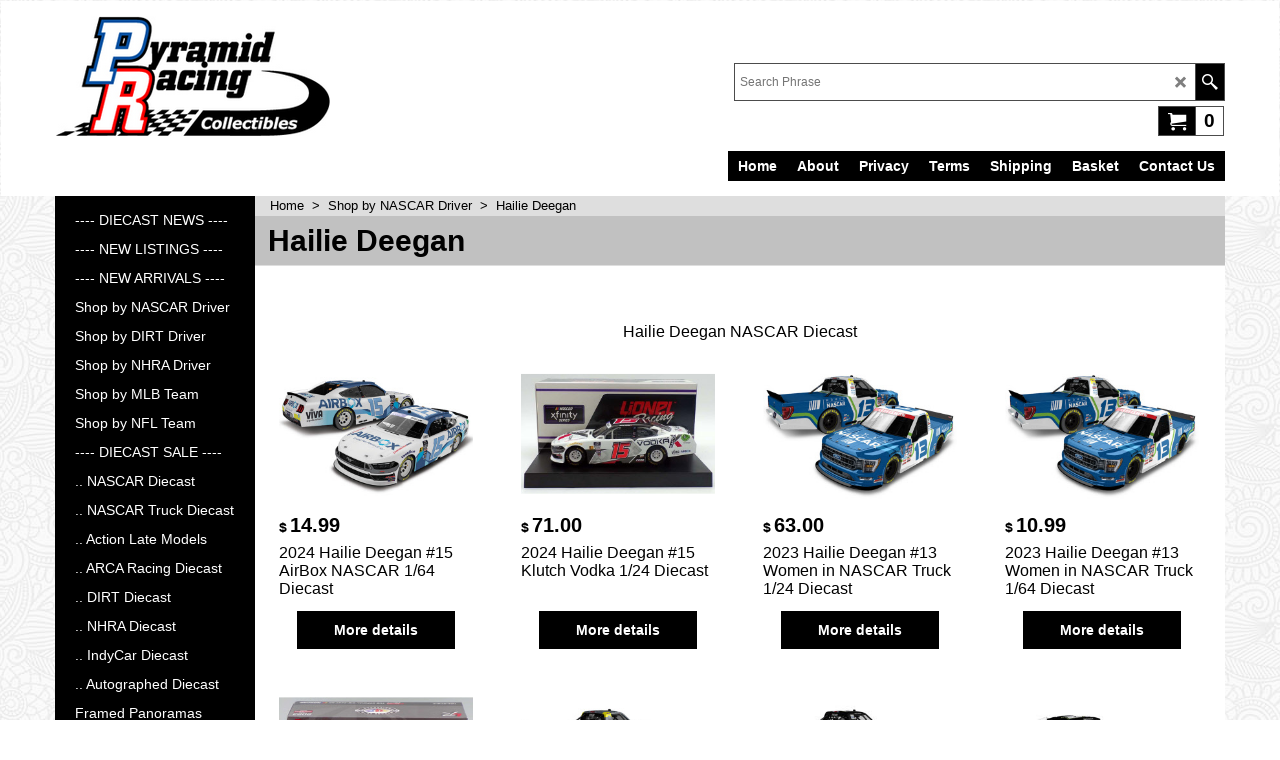

--- FILE ---
content_type: text/html; charset=utf-8
request_url: https://www.pyramidracing.com/contents/en-us/d1101_Hailie_Deegan_diecast.html
body_size: 13811
content:
<!doctype html>
<html xmlns:sf lang="en-us" dir="ltr">
<head prefix="og: http://ogp.me/ns#">
<meta http-equiv="Content-Type" content="text/html; charset=utf-8"/>
<meta name="viewport" content="width=device-width, initial-scale=1.0, maximum-scale=1.0"/>
<style id="_acj_">body{visibility:hidden!important}</style>
<script>if(self===top||(function(){try{return typeof(window.parent.applyColorScheme)!='undefined'||document.location.host.indexOf('samplestores.shopfactory')!=-1;}catch(e){return false;}})()){var _acj_=document.getElementById('_acj_');_acj_.parentNode.removeChild(_acj_);}else{top.location=self.location;}</script>
<style id="_cls_">#ProductLoop{opacity:0}</style>
<script>window.addEventListener('load',function(){setTimeout(function(){var _cls_=document.getElementById('_cls_');if(_cls_)_cls_.parentNode.removeChild(_cls_);},100);},false);setTimeout(function(){var _cls_=document.getElementById('_cls_');if(_cls_)_cls_.parentNode.removeChild(_cls_);},5000);</script>
<title>Hailie Deegan Diecast - Hailie Deegan NASCAR and ARCA Diecast Cars </title>
<meta name="description" content="Hailie Deegan NASCAR and ARCA Diecast Cars. Hailie Deegan diecast cars by Action Racing Collectables Diecast. Hailie Deegan #19 Mobil 1 / NAPA Power Premium NASCAR K&N Pro Series West first win raced Action Diecast, by Lionel NASCAR Collectables."/>
<meta name="keywords" content="hailie, deegan, diecast, nascar, cars, action, collectables, mobil, napa, kn, pro, west, first, win, lionel, arca"/>
<meta http-equiv="expires" content="0"/>
<meta name="generator" content="ShopFactory V14 www.shopfactory.com"/>
<meta name="author" content="Pyramid Racing Collectibles"/>
<link rel="canonical" href="http://www.pyramidracing.com/contents/en-us/d1101_Hailie_Deegan_diecast.html"/>
<script type="text/javascript">//<![CDATA[
function getARMID(key,getOnly){if(getOnly){return(document.cookie.match('(?:^|;)\\s*'+key+'=([^;]*)')||['',''])[1];}var isNew=false,id=location.search.match('[\&\?]'+key+'=([^&]*)');if(id){id=id[1];var cookid=(document.cookie.match('(?:^|;)\\s*'+key+'=([^;]*)')||['',''])[1];isNew=(id!=cookid);}if(isNew){var date=new Date(2099,12,31);document.cookie=key+'='+id+'; expires='+date.toGMTString()+'; path='+location.pathname.replace(new RegExp('(?:contents/)?(?:'+document.documentElement.lang=='en-GB'?'en-uk':document.documentElement.lang+'/)?[^/]*$'),'')+';';if(typeof(parm)=='undefined')parm={};parm[key]=id;}return{'id':id,'new':isNew};}var aid=getARMID('aid');if(aid['id']&&aid['new']){idimg=new Image();idimg.src='//santu.com/webshop/aid_tracker.cgi?aid='+aid['id'];}
//]]></script>

<link rel="stylesheet" href="../styles/website.css?lmd=46038.876169" type="text/css"/><link rel="stylesheet" href="../styles/pr_sfx-base_1.css?lmd=46041.475949" type="text/css"/><link rel="stylesheet" href="../styles/pa_sfx-content_1.css?lmd=46038.876169" type="text/css"/><link rel="stylesheet" href="../styles/index1.css?lmd=46038.876169" type="text/css"/><link rel="stylesheet" href="../styles/index2.css?lmd=46038.876169" type="text/css"/><link rel="stylesheet" href="../styles/global.css?lmd=46041.475949" type="text/css"/><link rel="stylesheet" href="../styles/global-responsive.css?lmd=46041.475949" type="text/css"/><link rel="stylesheet" href="../../shared_files/icomoon/style.css?lmd=44505.398218" type="text/css"/><link rel="stylesheet" href="../../shared_files/flickity.min.css?lmd=43129.404606" type="text/css"/>
<style type="text/css" id="sf-load-css"></style>
<!-- Require IcoMoon --><script>var hasProducts=true;var pgid='D1101';var LMD='46041.420833';</script>
<script type="text/javascript" charset="utf-8" src="../loader.js?lmd=46040.604861"></script>
<script id="__sfLoadJQuery" src="../../shared_files/jquery-1.11.1.min.js" type="text/javascript"></script>
<script type="text/javascript" src="../../shared_files/jquery.sidr.min.js?lmd=43129.446273" defer></script>
<script type="text/javascript" charset="utf-8" src="../sf.js?lmd=46041.475694" defer></script>
<script type="text/javascript" src="../../shared_files/flickity.pkgd.min.js?lmd=43129.446273" defer></script>
<script type="text/javascript" src="../../shared_files/jquery.zoom.min.js?lmd=43129.446273" defer></script>
<link rel="icon" href="https://pyramidracing.com/favicon.ico"><script type="text/javascript">var pgidx=tf.wm.jfile(location.href).replace(/\#.*$/,'');var _sfProductsInPage=[];sfFilters.deptEnabled=pgid;</script>
<meta name="optinout"/>
</head>
<body class="GC41 ThemeVersion-11">
<a name="top"></a>
<iframe name="extra" id="extra" src="../extra.html" width="5" height="5" frameborder="0" border="0" unselectable="on" style="position:absolute;z-index:0;overflow:hidden;left:50%;top:50%;display:none;width:5px;height:5px;" allowtransparency="true" class=""></iframe>
<div class="GC39 header mobile">
<div class="GC26 utils group">
<menu>
<div class="menu_left_col">
<li id="util_menu" class="sf-button sf-corner">
<a id="sidemap-button" href="#Sidemap" title="Menu">
<svg version="1.1" id="Layer_1" xmlns="http://www.w3.org/2000/svg" xmlns:xlink="http://www.w3.org/1999/xlink" x="0px" y="0px" viewBox="0 0 512 512" style="enable-background:new 0 0 512 512;" xml:space="preserve">
<g>
<path d="M491.318,235.318H20.682C9.26,235.318,0,244.577,0,256s9.26,20.682,20.682,20.682h470.636
c11.423,0,20.682-9.259,20.682-20.682C512,244.578,502.741,235.318,491.318,235.318z"></path>
</g>
<g>
<path d="M491.318,78.439H20.682C9.26,78.439,0,87.699,0,99.121c0,11.422,9.26,20.682,20.682,20.682h470.636
c11.423,0,20.682-9.26,20.682-20.682C512,87.699,502.741,78.439,491.318,78.439z"></path>
</g>
<g>
<path d="M491.318,392.197H20.682C9.26,392.197,0,401.456,0,412.879s9.26,20.682,20.682,20.682h470.636
c11.423,0,20.682-9.259,20.682-20.682S502.741,392.197,491.318,392.197z"></path>
</g>
</svg>
</a>
</li>
</div>
<div class="mob_logo_col">
<div class="CompanyImage"><span></span><a href="../../index.html" title="Pyramid Racing Collectibles">
<img width="138" height="60" src="../media/Pyramid-Racing-white-sf.png" id="I" name="I" border="0" alt="Pyramid Racing Collectibles" title="Pyramid Racing Collectibles" hspace="0" vspace="0" align="" onmouseover="window.status='Pyramid Racing Collectibles';return true;" onmouseout="window.status='';return true"/></a></div>
</div>
<div id="util_group" class="right_icon_col">
<script type="text/javascript">var idTimeoutMobileSearchHideBox=-1;function mobileSearch(el){clearTimeout(idTimeoutMobileSearchHideBox);if(!el)return;if(tf.content.document.search)tf.content.document.search.phrase.value=$(el).parents('#mobile_search').find('#phrase').val();tf.searchPhrase=$(el).parents('#mobile_search').find('#phrase').val();tf.utils.search_all();}function mobileSearchShowBox(){}function mobileSearchHideBox(){}</script>
<li id="mobile_cart" class="sf-button sf-corner">
<a href="#" title="My cart" onclick="location=tf.wm.url('basket.html','-',true);return false;"><i class="icon-cart"></i> <span class="GC91 MiniCartTotalItemsQuantity_Mobile" id="MiniCartTotalItemsQuantity_Mobile">0</span></a>
</li>
</div>
</menu>
</div>
<div class="search_coll">
<div id="util_searchbox" class="sf-corner">
<form id="mobile_search" name="mobile_search" onsubmit="mobileSearch(this[0]);return false;">
<input type="search" id="phrase" name="phrase"/>
<span id="util_searchbox_search" class="sf-button sf-corner">
<button type="submit" title="Find" style="border:none;background-color:transparent;"><i class="icon-search2">&nbsp;</i></button>
</span>
</form>
</div>
</div>
</div>
<script type="text/javascript">$(document).ready(function(){if(!tf.isInSF()&&!tf.isInDesigner())$('.gallery-box a').removeAttr('onclick');if(tf.isInSF()){window.Flickity.prototype._dragPointerDown=function(event,pointer){this.pointerDownPoint=Unipointer.getPointerPoint(pointer);}}var $galleryTopbar=null,galleryTopbarRowItems=0;function SetGalleryTopbar(){if($galleryTopbar)$galleryTopbar.flickity('destroy');$galleryTopbar=null;$galleryTopbar=$('.TopBar:visible .gallery-box').flickity({cellAlign:'left',freeScroll:true,contain:true,setGallerySize:false,prevNextButtons:false,pageDots:false,imagesLoaded:true});$galleryTopbar.flickity('resize');$('img',$galleryTopbar).css('opacity','');}var galleryRowItems=$('.Banner .BannerImage').length;if(galleryRowItems>=1){var $gallery=$('.Banner .gallery-box').flickity({wrapAround:true,autoPlay:(tf.isInSF()||galleryRowItems==1?false:5000),draggable:galleryRowItems>1,freeScroll:false,setGallerySize:false,prevNextButtons:galleryRowItems>1,pageDots:false});function ResizeGallery(){var wBanner=$('.Banner').width(),wAvailable=parseInt('970')||wBanner,hAvailable=(parseInt($('.Banner .gallery-box').css('max-height','').css('max-height'))||parseInt('300'));var rAvailable=hAvailable/wAvailable;var wMaxNatural=0,hMaxNatural=0;$('.Banner a.BannerImage img, .Banner a.BannerImage .slide-item').each(function(){$(this).width('');var wNatural=parseFloat(this.naturalWidth||this.getAttribute('data-naturalwidth')||this.getAttribute('width')||$(this).width()),hNatural=parseFloat(this.naturalHeight||this.getAttribute('data-naturalheight')||this.getAttribute('height')||$(this).height());if(wNatural>=wMaxNatural){if(hMaxNatural==0||hNatural<=hAvailable){wMaxNatural=wNatural;hMaxNatural=hNatural;}}});if(wMaxNatural>0&&hMaxNatural>0){hMaxNatural=(hMaxNatural/wMaxNatural)*Math.min(wBanner,wMaxNatural);wMaxNatural=wBanner;}var hMax=Math.min(hAvailable,hMaxNatural,wBanner*rAvailable);$('.Banner .gallery-box').css({'height':'','max-height':'none'}).attr('style',($('.Banner .gallery-box').attr('style')||'')+'height:'+hMax+'px!important;');$('.Banner .gallery-box .BannerImage').css('height','').attr('style',($('.Banner .gallery-box .BannerImage').attr('style')||'')+'height:'+hMax+'px!important;');$('.Banner a.BannerImage img, .Banner a.BannerImage .slide-item').each(function(){$(this).width($(this).width()>wBanner?'100%':$(this).width());});if($gallery)$gallery.flickity('resize');}$('.Banner .BannerImage img').off('load imageLoaded.flickity').on('load imageLoaded.flickity',ResizeGallery);$(window).on('load resize',ResizeGallery);if(galleryRowItems>1){$('.Banner .BannerImage').each(function(i,item){var clsname=i==0?"button selected":"button";$('.Banner .gallery-buttons').append('<span class="'+clsname+'">&nbsp;</span>');});var flkty=$gallery.data('flickity');var $cellButtonGroup=$('.Banner .gallery-buttons');var $cellButtons=$cellButtonGroup.find('.button');$gallery.on('cellSelect',function(){$cellButtons.filter('.selected').removeClass('selected');$cellButtons.eq(flkty.selectedIndex).addClass('selected');});$cellButtonGroup.on('click','.button',function(){var index=$(this).index();$gallery.flickity('select',index);});}}function galleryGetRowItems(outerSelector,itemSelector){var w=0,wOuter=$(outerSelector).width()-1,items=0;$(outerSelector).find(itemSelector).each(function(){w+=$(this).outerWidth(true);items++;var margin=($(this).outerWidth(true)-$(this).outerWidth());if(w-margin+1>=wOuter)return false;});return items;}var $gallery1=null,gallery1RowItems=3;function SetGallery1(){$gallery1=$('.PageLinkBoxWrapper .gallery-box').flickity({cellAlign:'left',wrapAround:true,freeScroll:true,setGallerySize:false,prevNextButtons:false,pageDots:false});$gallery1.flickity('resize');$('.PageLinkBoxWrapper .gallery-action').removeClass('hide');}$('.PageLinkBoxWrapper .icon-arrow-left3').on('click',function(){$gallery1.flickity('previous');if($(window).width()>965){for(var n=1;n<gallery1RowItems;n++){$gallery1.flickity('previous');}}});$('.PageLinkBoxWrapper .icon-arrow-right3').on('click',function(){$gallery1.flickity('next');if($(window).width()>965){for(var n=1;n<gallery1RowItems;n++){$gallery1.flickity('next');}}});var $gallery2=null,gallery2RowItems=4;function SetGallery2(){$gallery2=$('.BannerBottomWrapper .gallery-box').flickity({cellAlign:'left',wrapAround:true,freeScroll:true,setGallerySize:false,prevNextButtons:false,pageDots:false});$gallery2.flickity('resize');$('.BannerBottomWrapper .gallery-action').removeClass('hide');}$('.BannerBottomWrapper .icon-arrow-left3').on('click',function(){$gallery2.flickity('previous');if($(window).width()>619){for(var n=1;n<gallery2RowItems;n++){$gallery2.flickity('previous');}}});$('.BannerBottomWrapper .icon-arrow-right3').on('click',function(){$gallery2.flickity('next');if($(window).width()>619){for(var n=1;n<gallery2RowItems;n++){$gallery2.flickity('next');}}});if($(window).width()>619){if($('.BannerBottomWrapper .BannerBottomItem').length>gallery2RowItems)SetGallery2();}else{if($('.BannerBottomWrapper .BannerBottomItem').length>1)SetGallery2();}$(window).resize(function(){if($(window).width()>619){if($gallery1!=null&&$('.PageLinkBoxWrapper .PageLinkBoxItem').length<=gallery1RowItems){$('.PageLinkBoxWrapper .gallery-action').addClass('hide');$gallery1.flickity('destroy');$gallery1=null;}if($gallery2!=null&&$('.BannerBottomWrapper .BannerBottomItem').length<=gallery2RowItems){$('.BannerBottomWrapper .gallery-action').addClass('hide');$gallery2.flickity('destroy');$gallery2=null;}}else{if($gallery1==null&&$('.PageLinkBoxWrapper .PageLinkBoxItem').length>1)SetGallery1();if($gallery2==null&&$('.BannerBottomWrapper .BannerBottomItem').length>1)SetGallery2();}if(tf.isMobile&&$('.header.mobile > .TopBar').length==0){if($galleryTopbar)$galleryTopbar.flickity('destroy');$galleryTopbar=null;$('#WebSite .TopBar').clone(true).attr('id',$('#WebSite .TopBar').attr('id')+'Clone').prependTo('.header.mobile');(function waitForMobileUtils(){if(!tf.utils||!tf.utils.showMobileUtils){setTimeout(waitForMobileUtils,200);return;}tf.utils.showMobileUtils();})();}else if(!tf.isMobile){if($galleryTopbar)$galleryTopbar.flickity('destroy');$galleryTopbar=null;$('.header.mobile > .TopBar').remove();}gallery1RowItems=galleryGetRowItems('.PageLinkBoxWrapper','.PageLinkBoxItem');if($(window).width()<=964){if($('.PageLinkBoxWrapper .PageLinkBoxItem').length>=gallery1RowItems)SetGallery1();}if($('.PageLinkBoxWrapper .PageLinkBoxItem').length<=gallery1RowItems)$('.PageLinkBoxWrapper .gallery-action').addClass('hide');galleryTopbarRowItems=0;$('.TopBar:visible .CustomNavBox').each(function(){galleryTopbarRowItems+=$(this).outerWidth(true);})
if($galleryTopbar!=null&&$('.TopBar:visible .gallery-box').width()>=galleryTopbarRowItems){$galleryTopbar.flickity('destroy');$galleryTopbar=null;}else if($('.TopBar:visible .gallery-box').width()<galleryTopbarRowItems)SetGalleryTopbar();});$(window).trigger('resize');});</script>
<style>@media all and (max-width:767px){#PageContainer11{width:100%!important;float:left!important}}</style>
<div class="WebSiteHtmlCodeTop" ID="WebSiteHtmlCodeTop-HC1">
<style>.prod_imgs{width:100px!important}.prod_img{width:100px!important}.prod_img img{width:100px!important;max-width:100px!important}</style>
</div>
<div class="WebSiteHtmlCodeTop" ID="WebSiteHtmlCodeTop-HC2">
<style type="text/css">#Content a{text-decoration:none}</style>
</div>
<div id="WebSite" class="GC38">
<div class="WebSiteHtmlCodeBottom" ID="WebSiteHtmlCodeBottom-HC12">
<div id="WebSiteHTMLCodeTopContentEditable-HC12" class="WebSiteHTMLCodeTopContentEditable"><div class="row sf-wrapped"><div class="column full"><div class="column full"></div></div></div></div></div>
<div id="WebSiteHeader" class="GC39 LayoutObject">
<div id="WebSiteHeaderInner" class="WebSiteHeaderInner">
<div id="TopBar" class="GC89 TopBar">
<div id="TopBarDesign" class="GC89 TopBarDesign"></div>
</div>
<div id="DesignImage1">
<div class="header-mid-bar">
<div class="header-left">
<div id="CompanyImage" class="smaller">
<a href="../../index.html" title="Pyramid Racing Collectibles">
<img width="275" height="120" src="../media/Pyramid-Racing-white-sf.png" id="I" name="I" border="0" alt="Pyramid Racing Collectibles" title="Pyramid Racing Collectibles" hspace="0" vspace="0" align="" onmouseover="window.status='Pyramid Racing Collectibles';return true;" onmouseout="window.status='';return true"/>
</a>
</div>
</div>
<div class="wrap_bottom">
<div class="header-right">
<div id="Search" class="GC48">
<form name="search">
<input class="GC22 SearchTextField" type="text" id="phrase" name="phrase" size="12" maxlength="40" placeholder="Search Phrase"/>
<a class="GC48 icon-search2 SearchButton" title="Find" href="#"></a>
<a class="GC48 icon-zoom-in2 SearchButton SearchButtonAdvanced" title="Advanced Search" href="#"></a>
</form>
</div>
<div class="new-elements">
<div id="MiniCart" class="GC22">
<div id="MiniCartTotal" class="MiniCartTotal">
<a href="#" class="MiniCartLink MiniCartInner" title="My cart">
<i class="GC14 sf-corner icon-cart MiniCartDesignImage1"></i>
<span class="GC14 MiniCartTotalItemsQuantity sf-corner">0</span><!--
<span class="MiniCartTotalAmount"></span>
<span class="MiniCartTotalSummary"></span>
<span class="MiniCartTotalItemsQuantity"></span>
<span class="MiniCartTotalTotalText"></span>
<span class="MiniCartTotalPlusExpenses"></span>
<span class="MiniCartTotalPlusExpensesText"></span>
<span class="MiniCartTotalList"></span>
-->
</a>
</div>
</div>
</div>
</div>
</div>
</div>
<div id="Index1-spacer">
<div id="Index1" class="GC2 Index1">
<script src="../../shared_files/jquery.menu-aim.js" defer="true"></script>
<script src="../../shared_files/jquery.megamenu.js" defer="true"></script>
<script type="text/javascript">$(function(){$('.Index1').on('load',function(){var idxNum=$(this).attr('class').replace(/.*Index(\d+).*/,'$1');var GCNum=[{'top':'GC28','tophover':'GC29','sub':'GC30','subhover':'GC31'},{'top':'GC32','tophover':'GC33','sub':'GC34','subhover':'GC35'}][idxNum-1];$('.idx'+idxNum+'Submenu').empty();var $branch=$('[id^=idx][id$='+tf.pgid+'] + ul',$(this)).clone(true,true);if($branch.length>0){var $subpageNavigation=$('#idxSubpageNavigationAlt');if($subpageNavigation.length==0){$subpageNavigation=$('#idxSubpageNavigation');if($subpageNavigation.length==0)$subpageNavigation=$('<div id="idxSubpageNavigation"></div>');var placed=false,$placement=$('.PageTitle');if($placement.length>0){$placement.after($subpageNavigation);if($('.PageImage ~ .PageTitle + #idxSubpageNavigation').length==1)$('.PageImage').insertAfter('#idxSubpageNavigation');placed=true;}if(!placed){var selectors=['.PageIntroduction','.PageDescription'];for(var n=0;n<selectors.length;n++){$placement=$(selectors[n]);if($placement.length>0){$placement.before($subpageNavigation);if($('.PageImage ~ #idxSubpageNavigation + '+selectors[n]).length==1)$('.PageImage').insertAfter('#idxSubpageNavigation');placed=true;break;}}}if(!placed){var selectors=['#PageContainer1','#PageContainer11'];for(var n=0;n<selectors.length;n++){$placement=$(selectors[n]);if($placement.length>0){$placement.append($subpageNavigation);break;}}}}$subpageNavigation.width('auto').removeClass('GC28 GC32').append('<div class="idx'+idxNum+'Submenu" data-toplevelid="d-33"><i class="icon-spinner2 icon-fa-spin"></i></div>');$branch.find('> li > ul, i[class*=icon-], li.see-all').remove();$branch.find('> li').on('mouseover',function(){tf.navOvr(this,'',GCNum['subhover']);if(tf.autoText)tf.autoText.localApply(this.parentNode);}).on('mouseout',function(){tf.navOut(this,'',GCNum['sub']);if(tf.autoText)tf.autoText.localApply(this.parentNode);}).addClass('idx'+idxNum+'Sub').find('> a').on('mouseover',function(){tf.navOvr(this,'','');}).on('mouseout',function(){tf.navOut(this,'','');}).addClass('idx'+idxNum+'Sub');var mh=0;$branch.find('> li > a > img').each(function(){var hasImg=!!$(this).attr('src');if(!hasImg)$(this).hide();mh=Math.max(mh,$(this).css('max-height'));});var prop=(mh?'height:'+mh+'px;':'');$branch.find('> li > a').each(function(){if($(this).find('> img').length>0)$(this).find('> img').wrap('<div class="SubPageNavigationImageContainer" style="'+prop+'"></div>');else $(this).prepend('<div class="SubPageNavigationImageContainer"><span></span></div>');$(this).addClass('SubPageNavigationBox').find('> span').addClass('SubPageNavigationTitle').wrap('<div class="SubPageNavigationTitleContainer"></div>');});$('.idx'+idxNum+'Submenu').empty().append($branch);$(window).on('load resize',function(){var $container=$('.idx'+idxNum+'Submenu > ul'),$items=$('li',$container);var outerSpace=$items.outerWidth(true)-$items.width();var maxAvailableWidth=$container.css('width','auto').width();var maxColumns=8,itemMaxWidth=260,w=0;for(var n=1;n<=maxColumns;n++){w=parseInt((maxAvailableWidth/n)-outerSpace);if(w<=itemMaxWidth)break;}$items.width(w);$container.width((w+outerSpace)*Math.min(n,$items.length));});$(window).trigger('resize');}$('img',$(this)).remove();$('> ul[class*=idx]',$(this)).sfMegaMenu({'submenuDirection':'below','layout':'base','showImages':false,'iconOpenRight':'icon-arrow-right3','iconOpenDown':'icon-arrow-down3','iconNoImage':'icon-image','iconPin':'icon-pushpin','idxNum':idxNum,'onLoad':function(){var $idxSlider=$('#Index1 > .idx1List');$('> li',$idxSlider).last().clone().appendTo($idxSlider).children().remove();function setIdxSlider(){$idxSlider.parent().width('100%').css('float','none');$idxSlider.on('cellSelect',function(){var flkty=$(this).data('flickity');if(flkty){if(flkty.selectedIndex==$(this).data('selectedIndex'))return;if($(this).data('translateX')==$('.flickity-slider',this).css('transform')){if(flkty.selectedIndex>$(this).data('selectedIndex'))flkty.selectedIndex=$(this).data('selectedIndex');else if(flkty.selectedIndex<$(this).data('selectedIndex'))flkty.selectedIndex--;}$(this).data({'selectedIndex':flkty.selectedIndex,'translateX':$('.flickity-slider',this).css('transform')});}}).on('settle',function(){var $last=$('.flickity-slider > li',this).last(),shifted=$('.flickity-slider',this).css('transform').match(/matrix\((.+)\)/)||$('.flickity-slider',this).css('transform').match(/matrix3d\((.+)\)/),shiftedpx=0;if(shifted&&shifted.length>1)shiftedpx=parseFloat((shifted[1].split(', ')[12])||(shifted[1].split(', ')[4]));if(parseFloat($last.css('left'))+$last.outerWidth(true)<=$('.flickity-slider',this).width()+Math.abs(shiftedpx))$('.next',this).attr('disabled','disabled');else $('.next',this).removeAttr('disabled');}).flickity({cellAlign:'left',contain:true,wrapAround:false,autoPlay:false,draggable:true,freeScroll:true,setGallerySize:false,prevNextButtons:true,pageDots:false,percentPosition:false}).flickity('resize').find('.flickity-viewport').find('.flickity-slider').addClass('idx1List').end().parentsUntil('[id^=WebSite]').each(function(){var zIndex=$(this).css('z-index');if(zIndex=='auto'||parseInt(zIndex)<=0)$(this).css('z-index',idxNum==2?1000:1001);});}function unsetIdxSlider(){if($idxSlider.hasClass('flickity-enabled')){$idxSlider.flickity('destroy');}$idxSlider.parent().css({'float':''});}$(window).on('resize',function(){unsetIdxSlider();$idxSlider.parent().css({'width':'','float':'none'});if($('#WebSite').width()>619){var w=0,wContainer=($idxSlider.parent().outerWidth(true)||$idxSlider.outerWidth(true))+1;$('> li, .flickity-slider > li',$idxSlider).each(function(){w+=$(this).outerWidth(true);$(this).css('height','');if($(this).outerHeight()>0)$(this).outerHeight($(this).outerHeight());});if(w-1>wContainer){setIdxSlider();$idxSlider.flickity('resize');setTimeout(function(){$idxSlider.flickity('reposition');},200);}else if(w<wContainer)unsetIdxSlider();}});$(window).trigger('resize');}}).parent().find('.idx1List > li > a > span').addClass('vcenter');});});</script>
<script type="text/javascript">equalHeightClass.push('SubPageNavigationImageContainer');</script>
<script type="text/javascript">equalHeightClass.push('SubPageNavigationTitleContainer');</script>
<script type="text/javascript">equalHeightClass.push('SubPageNavigationBox');</script>
<!--
Version tag, please don't remove
$Revision: 46130 $
$HeadURL: svn://localhost/ShopFactory/branches/V14_60/bin/SFXTemplates/Index/Horizontal/SFX-BASE_1/toplevel.html $
-->
<i class="icon-spinner2 icon-fa-spin"></i>
<script type="text/javascript">jQuery(document).ready(function(){jQuery('.Index1').load(tf.wm.url('d-34.html','-',true)+' ',function(){if(tf.isEntryPage){jQuery('.Index1 a[href]').not('a[href^=http]').each(function(){if(this.id.match(/D-2$/))this.href=tf.wm.url((tf.lang==tf.baseLang?'../../':'../../'+tf.lang+'/')+this.href.replace(/.*\//,''),'-');else this.href=tf.wm.url(this.href.replace(/.*\//,''),'-',true);});jQuery('.Index1 a img[src]').each(function(){jQuery(this).attr('src',jQuery(this).attr('src').replace(/\.\.\/media\//g,(tf.lang!=tf.baseLang?'../':'')+'contents/media/'));if(jQuery(this).data('echo'))jQuery(this).attr('data-echo',jQuery(this).data('echo').replace(/\.\.\/media\//g,(tf.lang!=tf.baseLang?'../':'')+'contents/media/'));});}else{jQuery('.Index1 a[href]').not('a[href^=http]').each(function(){if(this.id.match(/D-2$/)){this.href=tf.wm.url((tf.lang==tf.baseLang?'../../':'../../'+tf.lang+'/')+this.href.replace(/.*\//,''),'-');}});}jQuery('.Index1').trigger('load');});jQuery('#CompanyImage a[href], .CompanyImage a[href]').not('a[href^=http]').each(function(){var href=this.href.replace(/.*\//,'');if(tf.isEntryPage)this.href=tf.wm.url((tf.lang==tf.baseLang?'../../':'../../'+tf.lang+'/')+href,'-');else this.href=tf.wm.url((tf.lang==tf.baseLang?'../../':'../../'+tf.lang+'/')+href,'-');});});</script>
</div><div id="idx1Sentinel"></div>
</div>
</div>
<div class="clear"></div>
</div>
</div>
<div id="WebSiteContent" class="GC1">
<div id="SideBar_L" class="GC32 EqualHeight">
<div id="idxSubpageNavigation" class="GC32">
<script src="../../shared_files/jquery.menu-aim.js" defer="true"></script>
<script src="../../shared_files/jquery.megamenu.js" defer="true"></script>
<div class="Index2" id="Index2" data-deptid="d-33"><i class="icon-spinner2 icon-fa-spin"></i></div>
<div class="idx2Submenu" data-toplevelid="d-33" data-branchid="D1101" data-folding="false"><i class="icon-spinner2 icon-fa-spin"></i></div>
<script type="text/javascript">$(function(){var idxNum=2;var GCNum=[{'top':'GC28','tophover':'GC29','sub':'GC30','subhover':'GC31'},{'top':'GC32','tophover':'GC33','sub':'GC34','subhover':'GC35'}][idxNum-1];$('.Index2').insertBefore($('.Index2').parent());$('.Index2').load(tf.wm.url($('.Index2').data('deptid')+'.html','-',true),function(){$('.Index2 #idx2D-2').parent('li').remove();$('.idx'+idxNum+'Submenu').empty();var $branch=$('[id^=idx][id$='+tf.pgid+'] + ul',$(this)).clone(true,true);if($branch.length>0){var $subpageNavigation=$('#idxSubpageNavigationAlt');if($subpageNavigation.length==0){$subpageNavigation=$('#idxSubpageNavigation');if($subpageNavigation.length==0)$subpageNavigation=$('<div id="idxSubpageNavigation"></div>');var placed=false,$placement=$('.PageTitle');if($placement.length>0){$placement.after($subpageNavigation);if($('.PageImage ~ .PageTitle + #idxSubpageNavigation').length==1)$('.PageImage').insertAfter('#idxSubpageNavigation');placed=true;}if(!placed){var selectors=['.PageIntroduction','.PageDescription'];for(var n=0;n<selectors.length;n++){$placement=$(selectors[n]);if($placement.length>0){$placement.before($subpageNavigation);if($('.PageImage ~ #idxSubpageNavigation + '+selectors[n]).length==1)$('.PageImage').insertAfter('#idxSubpageNavigation');placed=true;break;}}}if(!placed){var selectors=['#PageContainer1','#PageContainer11'];for(var n=0;n<selectors.length;n++){$placement=$(selectors[n]);if($placement.length>0){$placement.append($subpageNavigation);break;}}}}$subpageNavigation.width('auto').attr('class',$subpageNavigation.attr('class').replace(GCNum['top'],''));$branch.find('> li > ul, i[class*=icon-], li.see-all').remove();$branch.find('> li').on('mouseover',function(){tf.navOvr(this,'',GCNum['subhover']);if(tf.autoText)tf.autoText.localApply(this.parentNode);}).on('mouseout',function(){tf.navOut(this,'',GCNum['sub']);if(tf.autoText)tf.autoText.localApply(this.parentNode);}).addClass('idx'+idxNum+'Sub').find('> a').on('mouseover',function(){tf.navOvr(this,'','');}).on('mouseout',function(){tf.navOut(this,'','');}).addClass('idx'+idxNum+'Sub');var mh=0;$branch.find('> li > a > img').each(function(){var hasImg=!!$(this).attr('src');if(!hasImg)$(this).hide();mh=Math.max(mh,$(this).height()||$(this).css('max-height')||parseFloat($(this).attr('height')));});var prop=(mh?'height:'+mh+'px;':'');$branch.find('> li > a').each(function(){if($(this).find('> img').length>0)$(this).find('> img').wrap('<div class="SubPageNavigationImageContainer" style="'+prop+'"></div>');else $(this).prepend('<div class="SubPageNavigationImageContainer"><span></span></div>');$(this).addClass('SubPageNavigationBox').find('> span').addClass('SubPageNavigationTitle').wrap('<div class="SubPageNavigationTitleContainer"></div>');});$('.idx'+idxNum+'Submenu').empty().append($branch);$(window).on('load resize',function(){var $container=$('.idx'+idxNum+'Submenu > ul'),$items=$('li',$container);var outerSpace=$items.outerWidth(true)-$items.width();var maxAvailableWidth=$container.css('width','auto').width();var maxColumns=8,itemMaxWidth=260,w=0;for(var n=1;n<=maxColumns;n++){w=parseInt((maxAvailableWidth/n)-outerSpace);if(w<=itemMaxWidth)break;}$items.width(w);$container.width((w+outerSpace)*Math.min(n,$items.length));});$(window).trigger('resize');}$('img',$(this)).remove();$('> ul[class*=idx]',$(this)).sfMegaMenu({'submenuDirection':'right','layout':'base','showImages':false,'iconOpenRight':'icon-arrow-right3','iconOpenDown':'icon-arrow-down3','iconNoImage':'icon-image','iconPin':'icon-pushpin','idxNum':idxNum}).find('> li > a > span').addClass('vcenter');});});</script>
<script type="text/javascript">equalHeightClass.push('SubPageNavigationImageContainer');</script>
<script type="text/javascript">equalHeightClass.push('SubPageNavigationTitleContainer');</script>
<script type="text/javascript">equalHeightClass.push('SubPageNavigationBox');</script>
<!--
Version tag, please don't remove
$Revision: 35309 $
$HeadURL: svn://localhost/ShopFactory/branches/V14_60/bin/SFXTemplates/Index/Vertical/SFX-BASE_1/sublevels.html $--></div>
</div>
<div id="Content" class="GC22 ContentBody EqualHeight">
<div itemtype="http://schema.org/BreadcrumbList" class="GC6 Breadcrumbs" itemscope="" ID="Breadcrumbs-D1101">
<div class="BreadcrumbsTrail">
<nobr itemprop="itemListElement" itemscope itemtype="http://schema.org/ListItem">
<a href="../../index.html" title="Home " itemprop="item">
<span itemprop="name">Home </span><meta itemprop="position" content="0"/>
&nbsp;&gt;&nbsp;
</a>
</nobr>
<nobr itemprop="itemListElement" itemscope itemtype="http://schema.org/ListItem">
<a href="d76_Shop_by_NASCAR_Driver.html" title="Shop by NASCAR Driver" itemprop="item">
<span itemprop="name">Shop by NASCAR Driver</span><meta itemprop="position" content="1"/>
&nbsp;&gt;&nbsp;
</a>
</nobr>
<nobr itemprop="itemListElement" itemscope itemtype="http://schema.org/ListItem" style="display:none;">
<a href="d1101_Hailie_Deegan_diecast.html" title="Hailie Deegan" itemprop="item">
<span itemprop="name">Hailie Deegan</span><meta itemprop="position" content="2"/>
</a>
</nobr>
<style>.Breadcrumbs nobr{display:inline}</style>
<nobr><span>Hailie Deegan</span></nobr>
</div>
</div>
<h1 class="GC23 PageTitle" ID="PageTitle-D1101">Hailie Deegan</h1>
<div id="PageContainer11" class="EqualHeight_PageContainer11 middle-wrap_col">
<div id="PageContainer10">
<!-- Page elements are kept in this div so the if statement above may
make room for PageLinkBox -->
<div id="PageContainer1">
<div class="GC19 PageDescription" ID="PageDescription-D1101"><div class="row sf-wrapped"><div class="column full"><p align="center" style="font-family: Arial, sans-serif;">Hailie Deegan NASCAR Diecast</p></div></div></div>
</div>
</div>
<script type="text/javascript">tf.lastpage=tf.wm?tf.wm.jfile(location.href):'';tf.nametag.add('lastpage',tf.lastpage);tf.lastdeptpage=tf.wm?tf.wm.jfile(location.href):'';tf.nametag.add('lastdeptpage',tf.lastdeptpage);</script>
<script type="text/javascript">//<![CDATA[
function mfw(){var a='<div style="line-height:0.01em;height:0;overflow-y:hidden;">';for(var n=0;n<20;n++)a+='&lt;!-- MakeFullWidth'+n+' --&gt;';a+='</div>';dw(a);}var jsloaded=false,opt=[];function add_opt(id,name,title,type,opttype,combine){opt[opt.length]=[id,name.replace(/&nbsp;/g,''),title.replace(/&nbsp;/g,''),type,opttype,combine];}var sfAddRef=[];function getAddDiv(){return gl('sfLightBox');}function sfAddPop(name,isLang){if(!isInSF()&&tf.utils){if(!name)name='pconfirm';sfAddRef=[];tf.utils.showPopup(tf.wm.url(name+'.html',tf.lmd[name],isLang),630,190,true,false,false,'AddToBasket');}}function sfAddUnpop(){if(tf.utils){if(jQuery('#sfLightBox.AddToBasket').length>0)tf.utils.sfMediaBox.closeBox();}}var bpriceArr=[],ppriceArr=[],weightArr=[],crFFldArr=[],ppriceCrossPromotionArr=[],bpriceCrossPromotionArr=[];function ppriceDsp(n){var cc=tf.currentCurrency,dd=cc.decimal_places,cm=cc.multiplier,sm=tf.shopCurrency.multiplier,dec=Math.pow(10,dd),s=''+(Math.round((n*cm/sm)*dec)/dec),dp=s.indexOf('.');if(dp==-1)dp=s.length;else dp++;s+=(s.indexOf('.')==-1&&dd>0?'.':'')+'00000'.substr(0,dd-(s.length-dp));return s;}function ppriceDscPct(dsc,prc){dsc=ppriceDsp(prc-(prc*dsc/100));return dsc;}function dBasePrice2(Id,arr,w){if(!arr)return;if(!w)w=window;arr=arr.split(core.str_sep1);if(w.document.getElementById('ProductBasePrice-'+Id)){var bpriceHTML=core.bprice([Id,arr[4],arr[5],arr[6],arr[2]]);if(bpriceHTML!='')w.document.getElementById('ProductBasePrice-'+Id).innerHTML=bpriceHTML;}}
//]]></script>
<style type="text/css">.ProductImageContainer{position:relative;text-align:center}.ProductImageCaption{clear:both}.ProductImage,.ProductImage a{position:relative}.ProductImage a{display:block}.ProductImage a img{display:block;margin:0 auto}.ThumbnailSliderContainer{position:relative;line-height:100%;float:right;padding:5px 5px 5px 4px}.ThumbnailSlider .ThumbnailSliderItem{display:block;background-color:transparent;margin-bottom:5px;text-align:center}.ThumbnailSlider [class^="icon"]{cursor:pointer}.ThumbnailSliderMoreLink{text-decoration:underline;font-weight:bold}.ProductImageContainer.ThumbnailSlider-horizontal .ThumbnailSliderContainer{float:none;width:100%;overflow:hidden;margin:10px 0 0 0}.ProductImageContainer.ThumbnailSlider-horizontal .ThumbnailSlider{white-space:nowrap;position:relative;overflow:hidden;height:auto!important}.ProductImageContainer.ThumbnailSlider-horizontal .ThumbnailSlider .ThumbnailSliderItem{display:inline-block;margin:0 10px 0 0}.ProductImageContainer.ThumbnailSlider-horizontal .ThumbnailSlider img{max-height:80px}.ProductImageContainer.ThumbnailSlider-horizontal .ThumbnailSlider div[id^="ms_"]{width:1000%}.ProductImageContainer.ThumbnailSlider-horizontal .ThumbnailSlider [class^="icon-"]{padding:2px;height:24px!important;font-size:24px!important;width:20px!important}.ProductImageContainer.ThumbnailSlider-horizontal .ThumbnailSlider #ms_left,.ProductImageContainer.ThumbnailSlider-horizontal .ThumbnailSlider #ms_right{display:inline-block}.ProductImageContainer.ThumbnailSlider-horizontal .ImgLink.HasSlider{width:100%!important;float:none}</style>
<form name="productForm" id="ProductLoop">
<!-- Require IcoMoon --><div id="ProductLoopInner">
<div class="GC4 Product" role="equalheight-in-normalview-activator" ID="Product-P19786">
<script type="application/ld+json">
[{
"@context":"http://schema.org",
"@type":"Product",
"@id":"Product-P19786",
"sku":"P3558-N152465AIBHD",
"name":"2024 Hailie Deegan #15 AirBox NASCAR 1/64 Diecast",
"brand":{"@type":"Brand","name":""},
"description":"",
"offers":{
"@type":"Offer",
"url":"http://www.pyramidracing.com/contents/en-us/p19786_2024_Hailie_Deegan_15_Air_Box_NASCAR_64_Diecast.html",
"availability":"InStock",
"priceCurrency":"USD",
"price":"14.99",
"priceValidUntil":"2099-12-31",
"seller":{
"@type":"Organization",
"name":"Pyramid Racing Collectibles",
"address":{
"addressLocality":"Memphis",
"addressRegion":"Tennessee",
"@type":"PostalAddress"
}
}
},
"image":"http://www.pyramidracing.com/contents/media/l_2024-hailie-deegan-airbox-2.jpg"
}]
</script>
<a name="p19786"></a>
<script type="text/javascript">//<![CDATA[
_sfProductsInPage.push('P19786');function add_P19786(type,temp){if(tf.coreLoaded&&tf.wm.pProp('P19786')){if(tf.core.cthtb)eval(tf.core.cthtb);var type2Name={undefined:'',1:'FavoritesButton',2:'RequestQuoteButton',3:'RequestSampleButton'};if(!temp){tf.qandi['progressbar']('P19786',true,type2Name[type]);}tf.utils.populateOpt(null,'P19786');var b=core.load_add(d,type,'P19786','2024 Hailie Deegan #15 AirBox NASCAR 1/64 Diecast','0.50','P3558-N152465AIBHD','0',0,'TD1','','','','',opt,isInSF(),s,'-1.000',temp);if(b&&typeof(fillBasketTable)!='undefined')fillBasketTable();if(!temp){setTimeout(function(){tf.qandi['progressbar']('P19786',false,type2Name[type]);},700);}return b;}else{setTimeout(function(){add_P19786(type,temp);},500);return 0;}}
//]]></script>
<div id="ProductImageContainer-P19786" class=" ProductImageContainer ThumbnailSlider-vertical" style="width:260px;height:260px;max-height:260px;">
<div style="position:relative;z-index:1;" class="ImgLink">
<div id="ProductImage-P19786" class="ProductImage">
<a href="p19786_2024_Hailie_Deegan_15_Air_Box_NASCAR_64_Diecast.html" onclick="cancelBuble(event);if(tf.isInDesigner())location=tf.wm.url('p19786_2024_Hailie_Deegan_15_Air_Box_NASCAR_64_Diecast.html','-',true);else tf.moreHistory.push(tf.pgidx,tf.wm.jfile(this.href),true);return true;" style="display:block;background-image:none;">
<img width="260" height="166" src="../media/t_2024-hailie-deegan-airbox-2_20250604175730.jpg" id="IP19786" name="IP19786" border="0" alt="2024 Hailie Deegan #15 AirBox NASCAR 1/64 Diecast" title="2024 Hailie Deegan #15 AirBox NASCAR 1/64 Diecast" hspace="" vspace="" align="" onmouseover="window.status='2024 Hailie Deegan #15 AirBox NASCAR 1/64 Diecast';return true;" onmouseout="window.status='';return true"/>
</a>
</div>
</div>
<style>#ProductImage-P19786 img{width:auto;height:auto;max-height:260px!important;max-width:100%}</style>
<style type="text/css">
.ProductImage .NoImage{background:url(../media/no_image.png) center no-repeat;min-height:100px;display:block;}
</style>
<a src="../media/l_2024-hailie-deegan-airbox-6.jpg" tn="../media/t_2024-hailie-deegan-airbox-6.jpg" class="ThumbnailSliderItem" id="ProductMoreImages-P19786LGCN2" rel="sfMediaBox[ProductMoreImages-P19786]" mw="652" mh="520" mediatype="IMG" filetype="jpg" title="" description="" onclick="cancelBuble(event);tf.core.crFFldImager.replace('P19786','P19786LGCN2');return false;"></a>
<a src="../media/l_2024-hailie-deegan-airbox.jpg" tn="../media/t_2024-hailie-deegan-airbox.jpg" class="ThumbnailSliderItem" id="ProductMoreImages-P19786LGCN1" rel="sfMediaBox[ProductMoreImages-P19786]" mw="727" mh="520" mediatype="IMG" filetype="jpg" title="" description="" onclick="cancelBuble(event);tf.core.crFFldImager.replace('P19786','P19786LGCN1');return false;"></a>
<script type="text/javascript">function ProductImageGroupSizer_P19786(){var elTSPIC=gl('ProductImageContainer-P19786'),elTSPI=gl('ProductImage-P19786'),elTSI=gl('IP19786');if(!elTSPIC||!elTSPI||!elTSI)return;elTSPI.style.width='auto';}addOnload(ProductImageGroupSizer_P19786);jQuery('#IP19786').on('imageLoaded',ProductImageGroupSizer_P19786);</script>
</div>
<div class="ProductPriceContainer">
<input type="hidden" name="ProductPriceLayout"/>
<div class="GC66 ProductPriceOriginal" ID="ProductPriceOriginal-P19786"></div><div class="GC20 ProductPrice" ID="ProductPrice-P19786"></div><div class="GC56 ProductPriceCalculated" ID="ProductPriceCalculated-P19786"></div><script type="text/javascript">ppriceArr.push(['P19786','','TD1','0.000',0]);</script>
<div class="GC55 ProductPriceOtherInformation">
<input type="hidden" name="ProductPriceLayout"/>
<div class="ProductIncTaxes" ID="ProductIncTaxes-P19786"></div>
<div class="ProductPriceTax">
<span id="ProductPriceTaxPrice-P19786" class="ProductPriceTaxPrice"></span>
<span id="ProductPriceTaxPriceText-P19786" class="ProductPriceTaxPriceText"></span>
</div>
<div class="ProductPriceOther_ShippingWeightBasePrice">
</div>
</div>
</div>
<div class="ProductContainer3">
<h3 class="GC37 ProductTitle" role="equalheight-in-normalview" ID="ProductTitle-P19786">2024 Hailie Deegan #15 AirBox NASCAR 1/64 Diecast</h3>
</div>
<div id="ProductContainer2" class="ProductContainer2">
<div class="GC13 sf-corner ProductMoreDetails ">
<a href="p19786_2024_Hailie_Deegan_15_Air_Box_NASCAR_64_Diecast.html" onclick="cancelBuble(event);if(tf.isInDesigner())location=tf.wm.url('p19786_2024_Hailie_Deegan_15_Air_Box_NASCAR_64_Diecast.html','-',true);else tf.moreHistory.push(tf.pgidx,tf.wm.jfile(this.href),true);return true;">More details</a></div>
</div>
</div>
<div class="GC4 Product" role="equalheight-in-normalview-activator" ID="Product-P19919">
<script type="application/ld+json">
[{
"@context":"http://schema.org",
"@type":"Product",
"@id":"Product-P19919",
"sku":"P3866-N152423KLVHD",
"name":"2024 Hailie Deegan #15 Klutch Vodka 1/24 Diecast",
"brand":{"@type":"Brand","name":""},
"description":"",
"offers":{
"@type":"Offer",
"url":"http://www.pyramidracing.com/contents/en-us/p19919_2024_Hailie_Deegan_15_Klutch_Vodka_NASCAR_Diecast.html",
"availability":"InStock",
"priceCurrency":"USD",
"price":"71.00",
"priceValidUntil":"2099-12-31",
"seller":{
"@type":"Organization",
"name":"Pyramid Racing Collectibles",
"address":{
"addressLocality":"Memphis",
"addressRegion":"Tennessee",
"@type":"PostalAddress"
}
}
},
"image":"http://www.pyramidracing.com/contents/media/l_2024-deegan-klutch-2.jpg"
}]
</script>
<a name="p19919"></a>
<script type="text/javascript">//<![CDATA[
_sfProductsInPage.push('P19919');function add_P19919(type,temp){if(tf.coreLoaded&&tf.wm.pProp('P19919')){if(tf.core.cthtb)eval(tf.core.cthtb);var type2Name={undefined:'',1:'FavoritesButton',2:'RequestQuoteButton',3:'RequestSampleButton'};if(!temp){tf.qandi['progressbar']('P19919',true,type2Name[type]);}tf.utils.populateOpt(null,'P19919');var b=core.load_add(d,type,'P19919','2024 Hailie Deegan #15 Klutch Vodka 1/24 Diecast','3.10','P3866-N152423KLVHD','0',0,'TD1','','','','',opt,isInSF(),s,'-1.000',temp);if(b&&typeof(fillBasketTable)!='undefined')fillBasketTable();if(!temp){setTimeout(function(){tf.qandi['progressbar']('P19919',false,type2Name[type]);},700);}return b;}else{setTimeout(function(){add_P19919(type,temp);},500);return 0;}}
//]]></script>
<div id="ProductImageContainer-P19919" class=" ProductImageContainer ThumbnailSlider-vertical" style="width:260px;height:260px;max-height:260px;">
<div style="position:relative;z-index:1;" class="ImgLink">
<div id="ProductImage-P19919" class="ProductImage">
<a href="p19919_2024_Hailie_Deegan_15_Klutch_Vodka_NASCAR_Diecast.html" onclick="cancelBuble(event);if(tf.isInDesigner())location=tf.wm.url('p19919_2024_Hailie_Deegan_15_Klutch_Vodka_NASCAR_Diecast.html','-',true);else tf.moreHistory.push(tf.pgidx,tf.wm.jfile(this.href),true);return true;" style="display:block;background-image:none;">
<img width="260" height="161" src="../media/t_2024-deegan-klutch-2_20250604175813.jpg" id="IP19919" name="IP19919" border="0" alt="2024 Hailie Deegan #15 Klutch Vodka 1/24 Diecast" title="2024 Hailie Deegan #15 Klutch Vodka 1/24 Diecast" hspace="" vspace="" align="" onmouseover="window.status='2024 Hailie Deegan #15 Klutch Vodka 1/24 Diecast';return true;" onmouseout="window.status='';return true"/>
</a>
</div>
</div>
<style>#ProductImage-P19919 img{width:auto;height:auto;max-height:260px!important;max-width:100%}</style>
<style type="text/css">
.ProductImage .NoImage{background:url(../media/no_image.png) center no-repeat;min-height:100px;display:block;}
</style>
<a src="../media/l_2024-deegan-klutch-vodka.jpg" tn="../media/t_2024-deegan-klutch-vodka.jpg" class="ThumbnailSliderItem" id="ProductMoreImages-P19919LGCN1" rel="sfMediaBox[ProductMoreImages-P19919]" mw="726" mh="520" mediatype="IMG" filetype="jpg" title="" description="" onclick="cancelBuble(event);tf.core.crFFldImager.replace('P19919','P19919LGCN1');return false;"></a>
<script type="text/javascript">function ProductImageGroupSizer_P19919(){var elTSPIC=gl('ProductImageContainer-P19919'),elTSPI=gl('ProductImage-P19919'),elTSI=gl('IP19919');if(!elTSPIC||!elTSPI||!elTSI)return;elTSPI.style.width='auto';}addOnload(ProductImageGroupSizer_P19919);jQuery('#IP19919').on('imageLoaded',ProductImageGroupSizer_P19919);</script>
</div>
<div class="ProductPriceContainer">
<input type="hidden" name="ProductPriceLayout"/>
<div class="GC66 ProductPriceOriginal" ID="ProductPriceOriginal-P19919"></div><div class="GC20 ProductPrice" ID="ProductPrice-P19919"></div><div class="GC56 ProductPriceCalculated" ID="ProductPriceCalculated-P19919"></div><script type="text/javascript">ppriceArr.push(['P19919','','TD1','0.000',0]);</script>
<div class="GC55 ProductPriceOtherInformation">
<input type="hidden" name="ProductPriceLayout"/>
<div class="ProductIncTaxes" ID="ProductIncTaxes-P19919"></div>
<div class="ProductPriceTax">
<span id="ProductPriceTaxPrice-P19919" class="ProductPriceTaxPrice"></span>
<span id="ProductPriceTaxPriceText-P19919" class="ProductPriceTaxPriceText"></span>
</div>
<div class="ProductPriceOther_ShippingWeightBasePrice">
</div>
</div>
</div>
<div class="ProductContainer3">
<h3 class="GC37 ProductTitle" role="equalheight-in-normalview" ID="ProductTitle-P19919">2024 Hailie Deegan #15 Klutch Vodka 1/24 Diecast</h3>
</div>
<div id="ProductContainer2" class="ProductContainer2">
<div class="GC13 sf-corner ProductMoreDetails ">
<a href="p19919_2024_Hailie_Deegan_15_Klutch_Vodka_NASCAR_Diecast.html" onclick="cancelBuble(event);if(tf.isInDesigner())location=tf.wm.url('p19919_2024_Hailie_Deegan_15_Klutch_Vodka_NASCAR_Diecast.html','-',true);else tf.moreHistory.push(tf.pgidx,tf.wm.jfile(this.href),true);return true;">More details</a></div>
</div>
</div>
<div class="GC4 Product" role="equalheight-in-normalview-activator" ID="Product-P19219">
<script type="application/ld+json">
[{
"@context":"http://schema.org",
"@type":"Product",
"@id":"Product-P19219",
"sku":"P2732-T132324WNNHD",
"name":"2023 Hailie Deegan #13 Women in NASCAR Truck 1/24 Diecast",
"brand":{"@type":"Brand","name":""},
"description":"",
"offers":{
"@type":"Offer",
"url":"http://www.pyramidracing.com/contents/en-us/p19219_2023_Hailie_Deegan_13_Women_in_NASCAR_Truck_Diecast.html",
"availability":"InStock",
"priceCurrency":"USD",
"price":"63.00",
"priceValidUntil":"2099-12-31",
"seller":{
"@type":"Organization",
"name":"Pyramid Racing Collectibles",
"address":{
"addressLocality":"Memphis",
"addressRegion":"Tennessee",
"@type":"PostalAddress"
}
}
},
"image":"http://www.pyramidracing.com/contents/media/l_2023-deegan-women-2.jpg"
}]
</script>
<a name="p19219"></a>
<script type="text/javascript">//<![CDATA[
_sfProductsInPage.push('P19219');function add_P19219(type,temp){if(tf.coreLoaded&&tf.wm.pProp('P19219')){if(tf.core.cthtb)eval(tf.core.cthtb);var type2Name={undefined:'',1:'FavoritesButton',2:'RequestQuoteButton',3:'RequestSampleButton'};if(!temp){tf.qandi['progressbar']('P19219',true,type2Name[type]);}tf.utils.populateOpt(null,'P19219');var b=core.load_add(d,type,'P19219','2023 Hailie Deegan #13 Women in NASCAR Truck 1/24 Diecast','3.10','P2732-T132324WNNHD','0',0,'TD1','','','','',opt,isInSF(),s,'-1.000',temp);if(b&&typeof(fillBasketTable)!='undefined')fillBasketTable();if(!temp){setTimeout(function(){tf.qandi['progressbar']('P19219',false,type2Name[type]);},700);}return b;}else{setTimeout(function(){add_P19219(type,temp);},500);return 0;}}
//]]></script>
<div id="ProductImageContainer-P19219" class=" ProductImageContainer ThumbnailSlider-vertical" style="width:260px;height:260px;max-height:260px;">
<div style="position:relative;z-index:1;" class="ImgLink">
<div id="ProductImage-P19219" class="ProductImage">
<a href="p19219_2023_Hailie_Deegan_13_Women_in_NASCAR_Truck_Diecast.html" onclick="cancelBuble(event);if(tf.isInDesigner())location=tf.wm.url('p19219_2023_Hailie_Deegan_13_Women_in_NASCAR_Truck_Diecast.html','-',true);else tf.moreHistory.push(tf.pgidx,tf.wm.jfile(this.href),true);return true;" style="display:block;background-image:none;">
<img width="260" height="173" src="../media/t_2023-deegan-women-2_20250604175415.jpg" id="IP19219" name="IP19219" border="0" alt="2023 Hailie Deegan #13 Women in NASCAR Truck 1/24 Diecast" title="2023 Hailie Deegan #13 Women in NASCAR Truck 1/24 Diecast" hspace="" vspace="" align="" onmouseover="window.status='2023 Hailie Deegan #13 Women in NASCAR Truck 1/24 Diecast';return true;" onmouseout="window.status='';return true"/>
</a>
</div>
</div>
<style>#ProductImage-P19219 img{width:auto;height:auto;max-height:260px!important;max-width:100%}</style>
<style type="text/css">
.ProductImage .NoImage{background:url(../media/no_image.png) center no-repeat;min-height:100px;display:block;}
</style>
<a src="../media/l_2023-deegan-women-3.jpg" tn="../media/t_2023-deegan-women-3.jpg" class="ThumbnailSliderItem" id="ProductMoreImages-P19219LGCN2" rel="sfMediaBox[ProductMoreImages-P19219]" mw="714" mh="520" mediatype="IMG" filetype="jpg" title="" description="" onclick="cancelBuble(event);tf.core.crFFldImager.replace('P19219','P19219LGCN2');return false;"></a>
<a src="../media/l_2023-deegan-women.jpg" tn="../media/t_2023-deegan-women.jpg" class="ThumbnailSliderItem" id="ProductMoreImages-P19219LGCN1" rel="sfMediaBox[ProductMoreImages-P19219]" mw="693" mh="520" mediatype="IMG" filetype="jpg" title="" description="" onclick="cancelBuble(event);tf.core.crFFldImager.replace('P19219','P19219LGCN1');return false;"></a>
<script type="text/javascript">function ProductImageGroupSizer_P19219(){var elTSPIC=gl('ProductImageContainer-P19219'),elTSPI=gl('ProductImage-P19219'),elTSI=gl('IP19219');if(!elTSPIC||!elTSPI||!elTSI)return;elTSPI.style.width='auto';}addOnload(ProductImageGroupSizer_P19219);jQuery('#IP19219').on('imageLoaded',ProductImageGroupSizer_P19219);</script>
</div>
<div class="ProductPriceContainer">
<input type="hidden" name="ProductPriceLayout"/>
<div class="GC66 ProductPriceOriginal" ID="ProductPriceOriginal-P19219"></div><div class="GC20 ProductPrice" ID="ProductPrice-P19219"></div><div class="GC56 ProductPriceCalculated" ID="ProductPriceCalculated-P19219"></div><script type="text/javascript">ppriceArr.push(['P19219','','TD1','0.000',0]);</script>
<div class="GC55 ProductPriceOtherInformation">
<input type="hidden" name="ProductPriceLayout"/>
<div class="ProductIncTaxes" ID="ProductIncTaxes-P19219"></div>
<div class="ProductPriceTax">
<span id="ProductPriceTaxPrice-P19219" class="ProductPriceTaxPrice"></span>
<span id="ProductPriceTaxPriceText-P19219" class="ProductPriceTaxPriceText"></span>
</div>
<div class="ProductPriceOther_ShippingWeightBasePrice">
</div>
</div>
</div>
<div class="ProductContainer3">
<h3 class="GC37 ProductTitle" role="equalheight-in-normalview" ID="ProductTitle-P19219">2023 Hailie Deegan #13 Women in NASCAR Truck 1/24 Diecast</h3>
</div>
<div id="ProductContainer2" class="ProductContainer2">
<div class="GC13 sf-corner ProductMoreDetails ">
<a href="p19219_2023_Hailie_Deegan_13_Women_in_NASCAR_Truck_Diecast.html" onclick="cancelBuble(event);if(tf.isInDesigner())location=tf.wm.url('p19219_2023_Hailie_Deegan_13_Women_in_NASCAR_Truck_Diecast.html','-',true);else tf.moreHistory.push(tf.pgidx,tf.wm.jfile(this.href),true);return true;">More details</a></div>
</div>
</div>
<div class="GC4 Product" role="equalheight-in-normalview-activator" ID="Product-P19220">
<script type="application/ld+json">
[{
"@context":"http://schema.org",
"@type":"Product",
"@id":"Product-P19220",
"sku":"P2733-T132365WNNHD",
"name":"2023 Hailie Deegan #13 Women in NASCAR Truck 1/64 Diecast",
"brand":{"@type":"Brand","name":""},
"description":"",
"offers":{
"@type":"Offer",
"url":"http://www.pyramidracing.com/contents/en-us/p19220_2023_Hailie_Deegan_13_Women_in_NASCAR_Truck_64_Diecast.html",
"availability":"InStock",
"priceCurrency":"USD",
"price":"10.99",
"priceValidUntil":"2099-12-31",
"seller":{
"@type":"Organization",
"name":"Pyramid Racing Collectibles",
"address":{
"addressLocality":"Memphis",
"addressRegion":"Tennessee",
"@type":"PostalAddress"
}
}
},
"image":"http://www.pyramidracing.com/contents/media/l_2023-deegan-women-2.jpg"
}]
</script>
<a name="p19220"></a>
<script type="text/javascript">//<![CDATA[
_sfProductsInPage.push('P19220');function add_P19220(type,temp){if(tf.coreLoaded&&tf.wm.pProp('P19220')){if(tf.core.cthtb)eval(tf.core.cthtb);var type2Name={undefined:'',1:'FavoritesButton',2:'RequestQuoteButton',3:'RequestSampleButton'};if(!temp){tf.qandi['progressbar']('P19220',true,type2Name[type]);}tf.utils.populateOpt(null,'P19220');var b=core.load_add(d,type,'P19220','2023 Hailie Deegan #13 Women in NASCAR Truck 1/64 Diecast','0.50','P2733-T132365WNNHD','0',0,'TD1','','','','',opt,isInSF(),s,'-1.000',temp);if(b&&typeof(fillBasketTable)!='undefined')fillBasketTable();if(!temp){setTimeout(function(){tf.qandi['progressbar']('P19220',false,type2Name[type]);},700);}return b;}else{setTimeout(function(){add_P19220(type,temp);},500);return 0;}}
//]]></script>
<div id="ProductImageContainer-P19220" class=" ProductImageContainer ThumbnailSlider-vertical" style="width:260px;height:260px;max-height:260px;">
<div style="position:relative;z-index:1;" class="ImgLink">
<div id="ProductImage-P19220" class="ProductImage">
<a href="p19220_2023_Hailie_Deegan_13_Women_in_NASCAR_Truck_64_Diecast.html" onclick="cancelBuble(event);if(tf.isInDesigner())location=tf.wm.url('p19220_2023_Hailie_Deegan_13_Women_in_NASCAR_Truck_64_Diecast.html','-',true);else tf.moreHistory.push(tf.pgidx,tf.wm.jfile(this.href),true);return true;" style="display:block;background-image:none;">
<img width="260" height="173" src="../media/t_2023-deegan-women-2_20250604175416.jpg" id="IP19220" name="IP19220" border="0" alt="2023 Hailie Deegan #13 Women in NASCAR Truck 1/64 Diecast" title="2023 Hailie Deegan #13 Women in NASCAR Truck 1/64 Diecast" hspace="" vspace="" align="" onmouseover="window.status='2023 Hailie Deegan #13 Women in NASCAR Truck 1/64 Diecast';return true;" onmouseout="window.status='';return true"/>
</a>
</div>
</div>
<style>#ProductImage-P19220 img{width:auto;height:auto;max-height:260px!important;max-width:100%}</style>
<style type="text/css">
.ProductImage .NoImage{background:url(../media/no_image.png) center no-repeat;min-height:100px;display:block;}
</style>
<a src="../media/l_2023-deegan-women-64.jpg" tn="../media/t_2023-deegan-women-64.jpg" class="ThumbnailSliderItem" id="ProductMoreImages-P19220LGCN2" rel="sfMediaBox[ProductMoreImages-P19220]" mw="615" mh="520" mediatype="IMG" filetype="jpg" title="" description="" onclick="cancelBuble(event);tf.core.crFFldImager.replace('P19220','P19220LGCN2');return false;"></a>
<a src="../media/l_2023-deegan-women.jpg" tn="../media/t_2023-deegan-women.jpg" class="ThumbnailSliderItem" id="ProductMoreImages-P19220LGCN1" rel="sfMediaBox[ProductMoreImages-P19220]" mw="693" mh="520" mediatype="IMG" filetype="jpg" title="" description="" onclick="cancelBuble(event);tf.core.crFFldImager.replace('P19220','P19220LGCN1');return false;"></a>
<script type="text/javascript">function ProductImageGroupSizer_P19220(){var elTSPIC=gl('ProductImageContainer-P19220'),elTSPI=gl('ProductImage-P19220'),elTSI=gl('IP19220');if(!elTSPIC||!elTSPI||!elTSI)return;elTSPI.style.width='auto';}addOnload(ProductImageGroupSizer_P19220);jQuery('#IP19220').on('imageLoaded',ProductImageGroupSizer_P19220);</script>
</div>
<div class="ProductPriceContainer">
<input type="hidden" name="ProductPriceLayout"/>
<div class="GC66 ProductPriceOriginal" ID="ProductPriceOriginal-P19220"></div><div class="GC20 ProductPrice" ID="ProductPrice-P19220"></div><div class="GC56 ProductPriceCalculated" ID="ProductPriceCalculated-P19220"></div><script type="text/javascript">ppriceArr.push(['P19220','','TD1','0.000',0]);</script>
<div class="GC55 ProductPriceOtherInformation">
<input type="hidden" name="ProductPriceLayout"/>
<div class="ProductIncTaxes" ID="ProductIncTaxes-P19220"></div>
<div class="ProductPriceTax">
<span id="ProductPriceTaxPrice-P19220" class="ProductPriceTaxPrice"></span>
<span id="ProductPriceTaxPriceText-P19220" class="ProductPriceTaxPriceText"></span>
</div>
<div class="ProductPriceOther_ShippingWeightBasePrice">
</div>
</div>
</div>
<div class="ProductContainer3">
<h3 class="GC37 ProductTitle" role="equalheight-in-normalview" ID="ProductTitle-P19220">2023 Hailie Deegan #13 Women in NASCAR Truck 1/64 Diecast</h3>
</div>
<div id="ProductContainer2" class="ProductContainer2">
<div class="GC13 sf-corner ProductMoreDetails ">
<a href="p19220_2023_Hailie_Deegan_13_Women_in_NASCAR_Truck_64_Diecast.html" onclick="cancelBuble(event);if(tf.isInDesigner())location=tf.wm.url('p19220_2023_Hailie_Deegan_13_Women_in_NASCAR_Truck_64_Diecast.html','-',true);else tf.moreHistory.push(tf.pgidx,tf.wm.jfile(this.href),true);return true;">More details</a></div>
</div>
</div>
<div class="GC4 Product" role="equalheight-in-normalview-activator" ID="Product-P19473">
<script type="application/ld+json">
[{
"@context":"http://schema.org",
"@type":"Product",
"@id":"Product-P19473",
"sku":"P3055-T132324DDCHD",
"name":"2023 Hailie Deegan #13 dibble Dough Truck 1/24 Diecast",
"brand":{"@type":"Brand","name":""},
"description":"",
"offers":{
"@type":"Offer",
"url":"http://www.pyramidracing.com/contents/en-us/p19473_2023_Hailie_Deegan_13_dibble_Dough_NASCAR_Truck_Diecast.html",
"availability":"InStock",
"priceCurrency":"USD",
"price":"63.00",
"priceValidUntil":"2099-12-31",
"seller":{
"@type":"Organization",
"name":"Pyramid Racing Collectibles",
"address":{
"addressLocality":"Memphis",
"addressRegion":"Tennessee",
"@type":"PostalAddress"
}
}
},
"image":"http://www.pyramidracing.com/contents/media/l_2023-deegan-dible-dough-2.jpg"
}]
</script>
<a name="p19473"></a>
<script type="text/javascript">//<![CDATA[
_sfProductsInPage.push('P19473');function add_P19473(type,temp){if(tf.coreLoaded&&tf.wm.pProp('P19473')){if(tf.core.cthtb)eval(tf.core.cthtb);var type2Name={undefined:'',1:'FavoritesButton',2:'RequestQuoteButton',3:'RequestSampleButton'};if(!temp){tf.qandi['progressbar']('P19473',true,type2Name[type]);}tf.utils.populateOpt(null,'P19473');var b=core.load_add(d,type,'P19473','2023 Hailie Deegan #13 dibble Dough Truck 1/24 Diecast','3.10','P3055-T132324DDCHD','0',0,'TD1','','','','',opt,isInSF(),s,'-1.000',temp);if(b&&typeof(fillBasketTable)!='undefined')fillBasketTable();if(!temp){setTimeout(function(){tf.qandi['progressbar']('P19473',false,type2Name[type]);},700);}return b;}else{setTimeout(function(){add_P19473(type,temp);},500);return 0;}}
//]]></script>
<div id="ProductImageContainer-P19473" class=" ProductImageContainer ThumbnailSlider-vertical" style="width:260px;height:260px;max-height:260px;">
<div style="position:relative;z-index:1;" class="ImgLink">
<div id="ProductImage-P19473" class="ProductImage">
<a href="p19473_2023_Hailie_Deegan_13_dibble_Dough_NASCAR_Truck_Diecast.html" onclick="cancelBuble(event);if(tf.isInDesigner())location=tf.wm.url('p19473_2023_Hailie_Deegan_13_dibble_Dough_NASCAR_Truck_Diecast.html','-',true);else tf.moreHistory.push(tf.pgidx,tf.wm.jfile(this.href),true);return true;" style="display:block;background-image:none;">
<img width="260" height="190" src="../media/t_2023-deegan-dible-dough-2_20250604175543.jpg" id="IP19473" name="IP19473" border="0" alt="2023 Hailie Deegan #13 dibble Dough Truck 1/24 Diecast" title="2023 Hailie Deegan #13 dibble Dough Truck 1/24 Diecast" hspace="" vspace="" align="" onmouseover="window.status='2023 Hailie Deegan #13 dibble Dough Truck 1/24 Diecast';return true;" onmouseout="window.status='';return true"/>
</a>
</div>
</div>
<style>#ProductImage-P19473 img{width:auto;height:auto;max-height:260px!important;max-width:100%}</style>
<style type="text/css">
.ProductImage .NoImage{background:url(../media/no_image.png) center no-repeat;min-height:100px;display:block;}
</style>
<a src="../media/l_2023-deegan-dible-dough.jpg" tn="../media/t_2023-deegan-dible-dough.jpg" class="ThumbnailSliderItem" id="ProductMoreImages-P19473LGCN1" rel="sfMediaBox[ProductMoreImages-P19473]" mw="742" mh="520" mediatype="IMG" filetype="jpg" title="" description="" onclick="cancelBuble(event);tf.core.crFFldImager.replace('P19473','P19473LGCN1');return false;"></a>
<script type="text/javascript">function ProductImageGroupSizer_P19473(){var elTSPIC=gl('ProductImageContainer-P19473'),elTSPI=gl('ProductImage-P19473'),elTSI=gl('IP19473');if(!elTSPIC||!elTSPI||!elTSI)return;elTSPI.style.width='auto';}addOnload(ProductImageGroupSizer_P19473);jQuery('#IP19473').on('imageLoaded',ProductImageGroupSizer_P19473);</script>
</div>
<div class="ProductPriceContainer">
<input type="hidden" name="ProductPriceLayout"/>
<div class="GC66 ProductPriceOriginal" ID="ProductPriceOriginal-P19473"></div><div class="GC20 ProductPrice" ID="ProductPrice-P19473"></div><div class="GC56 ProductPriceCalculated" ID="ProductPriceCalculated-P19473"></div><script type="text/javascript">ppriceArr.push(['P19473','','TD1','0.000',0]);</script>
<div class="GC55 ProductPriceOtherInformation">
<input type="hidden" name="ProductPriceLayout"/>
<div class="ProductIncTaxes" ID="ProductIncTaxes-P19473"></div>
<div class="ProductPriceTax">
<span id="ProductPriceTaxPrice-P19473" class="ProductPriceTaxPrice"></span>
<span id="ProductPriceTaxPriceText-P19473" class="ProductPriceTaxPriceText"></span>
</div>
<div class="ProductPriceOther_ShippingWeightBasePrice">
</div>
</div>
</div>
<div class="ProductContainer3">
<h3 class="GC37 ProductTitle" role="equalheight-in-normalview" ID="ProductTitle-P19473">2023 Hailie Deegan #13 dibble Dough Truck 1/24 Diecast</h3>
</div>
<div id="ProductContainer2" class="ProductContainer2">
<div class="GC13 sf-corner ProductMoreDetails ">
<a href="p19473_2023_Hailie_Deegan_13_dibble_Dough_NASCAR_Truck_Diecast.html" onclick="cancelBuble(event);if(tf.isInDesigner())location=tf.wm.url('p19473_2023_Hailie_Deegan_13_dibble_Dough_NASCAR_Truck_Diecast.html','-',true);else tf.moreHistory.push(tf.pgidx,tf.wm.jfile(this.href),true);return true;">More details</a></div>
</div>
</div>
<div class="GC4 Product" role="equalheight-in-normalview-activator" ID="Product-P19472">
<script type="application/ld+json">
[{
"@context":"http://schema.org",
"@type":"Product",
"@id":"Product-P19472",
"sku":"P3054-T132324FDPHD",
"name":"2023 Hailie Deegan #13 Ford Performance Truck 1/24 Diecast",
"brand":{"@type":"Brand","name":""},
"description":"",
"offers":{
"@type":"Offer",
"url":"http://www.pyramidracing.com/contents/en-us/p19472_2023_Hailie_Deegan_13_Ford_Performance_NASCAR_Truck_Diecast.html",
"availability":"InStock",
"priceCurrency":"USD",
"price":"63.00",
"priceValidUntil":"2099-12-31",
"seller":{
"@type":"Organization",
"name":"Pyramid Racing Collectibles",
"address":{
"addressLocality":"Memphis",
"addressRegion":"Tennessee",
"@type":"PostalAddress"
}
}
},
"image":"http://www.pyramidracing.com/contents/media/l_2023-deegan-ford-truck.jpg"
}]
</script>
<a name="p19472"></a>
<script type="text/javascript">//<![CDATA[
_sfProductsInPage.push('P19472');function add_P19472(type,temp){if(tf.coreLoaded&&tf.wm.pProp('P19472')){if(tf.core.cthtb)eval(tf.core.cthtb);var type2Name={undefined:'',1:'FavoritesButton',2:'RequestQuoteButton',3:'RequestSampleButton'};if(!temp){tf.qandi['progressbar']('P19472',true,type2Name[type]);}tf.utils.populateOpt(null,'P19472');var b=core.load_add(d,type,'P19472','2023 Hailie Deegan #13 Ford Performance Truck 1/24 Diecast','3.10','P3054-T132324FDPHD','0',0,'TD1','','','','',opt,isInSF(),s,'-1.000',temp);if(b&&typeof(fillBasketTable)!='undefined')fillBasketTable();if(!temp){setTimeout(function(){tf.qandi['progressbar']('P19472',false,type2Name[type]);},700);}return b;}else{setTimeout(function(){add_P19472(type,temp);},500);return 0;}}
//]]></script>
<div id="ProductImageContainer-P19472" class=" ProductImageContainer ThumbnailSlider-vertical" style="width:260px;height:260px;max-height:260px;">
<div style="position:relative;z-index:1;" class="ImgLink">
<div id="ProductImage-P19472" class="ProductImage">
<a href="p19472_2023_Hailie_Deegan_13_Ford_Performance_NASCAR_Truck_Diecast.html" onclick="cancelBuble(event);if(tf.isInDesigner())location=tf.wm.url('p19472_2023_Hailie_Deegan_13_Ford_Performance_NASCAR_Truck_Diecast.html','-',true);else tf.moreHistory.push(tf.pgidx,tf.wm.jfile(this.href),true);return true;" style="display:block;background-image:none;">
<img width="260" height="173" src="../media/t_2023-deegan-ford-truck_20250604175543.jpg" id="IP19472" name="IP19472" border="0" alt="2023 Hailie Deegan #13 Ford Performance Truck 1/24 Diecast" title="2023 Hailie Deegan #13 Ford Performance Truck 1/24 Diecast" hspace="" vspace="" align="" onmouseover="window.status='2023 Hailie Deegan #13 Ford Performance Truck 1/24 Diecast';return true;" onmouseout="window.status='';return true"/>
</a>
</div>
</div>
<style>#ProductImage-P19472 img{width:auto;height:auto;max-height:260px!important;max-width:100%}</style>
<style type="text/css">
.ProductImage .NoImage{background:url(../media/no_image.png) center no-repeat;min-height:100px;display:block;}
</style>
<a src="../media/l_2023-deegan-ford-truck-3.jpg" tn="../media/t_2023-deegan-ford-truck-3.jpg" class="ThumbnailSliderItem" id="ProductMoreImages-P19472LGCN2" rel="sfMediaBox[ProductMoreImages-P19472]" mw="684" mh="520" mediatype="IMG" filetype="jpg" title="" description="" onclick="cancelBuble(event);tf.core.crFFldImager.replace('P19472','P19472LGCN2');return false;"></a>
<a src="../media/l_2023-deegan-ford-truck-2.jpg" tn="../media/t_2023-deegan-ford-truck-2.jpg" class="ThumbnailSliderItem" id="ProductMoreImages-P19472LGCN1" rel="sfMediaBox[ProductMoreImages-P19472]" mw="743" mh="520" mediatype="IMG" filetype="jpg" title="" description="" onclick="cancelBuble(event);tf.core.crFFldImager.replace('P19472','P19472LGCN1');return false;"></a>
<script type="text/javascript">function ProductImageGroupSizer_P19472(){var elTSPIC=gl('ProductImageContainer-P19472'),elTSPI=gl('ProductImage-P19472'),elTSI=gl('IP19472');if(!elTSPIC||!elTSPI||!elTSI)return;elTSPI.style.width='auto';}addOnload(ProductImageGroupSizer_P19472);jQuery('#IP19472').on('imageLoaded',ProductImageGroupSizer_P19472);</script>
</div>
<div class="ProductPriceContainer">
<input type="hidden" name="ProductPriceLayout"/>
<div class="GC66 ProductPriceOriginal" ID="ProductPriceOriginal-P19472"></div><div class="GC20 ProductPrice" ID="ProductPrice-P19472"></div><div class="GC56 ProductPriceCalculated" ID="ProductPriceCalculated-P19472"></div><script type="text/javascript">ppriceArr.push(['P19472','','TD1','0.000',0]);</script>
<div class="GC55 ProductPriceOtherInformation">
<input type="hidden" name="ProductPriceLayout"/>
<div class="ProductIncTaxes" ID="ProductIncTaxes-P19472"></div>
<div class="ProductPriceTax">
<span id="ProductPriceTaxPrice-P19472" class="ProductPriceTaxPrice"></span>
<span id="ProductPriceTaxPriceText-P19472" class="ProductPriceTaxPriceText"></span>
</div>
<div class="ProductPriceOther_ShippingWeightBasePrice">
</div>
</div>
</div>
<div class="ProductContainer3">
<h3 class="GC37 ProductTitle" role="equalheight-in-normalview" ID="ProductTitle-P19472">2023 Hailie Deegan #13 Ford Performance Truck 1/24 Diecast</h3>
</div>
<div id="ProductContainer2" class="ProductContainer2">
<div class="GC13 sf-corner ProductMoreDetails ">
<a href="p19472_2023_Hailie_Deegan_13_Ford_Performance_NASCAR_Truck_Diecast.html" onclick="cancelBuble(event);if(tf.isInDesigner())location=tf.wm.url('p19472_2023_Hailie_Deegan_13_Ford_Performance_NASCAR_Truck_Diecast.html','-',true);else tf.moreHistory.push(tf.pgidx,tf.wm.jfile(this.href),true);return true;">More details</a></div>
</div>
</div>
<div class="GC4 Product" role="equalheight-in-normalview-activator" ID="Product-P17619">
<script type="application/ld+json">
[{
"@context":"http://schema.org",
"@type":"Product",
"@id":"Product-P17619",
"sku":"P7671-T172024TDHD",
"name":"2020 Hailie Deegan #17 Ford / Toter NASCAR Truck 1/24 Diecast",
"brand":{"@type":"Brand","name":""},
"description":"",
"offers":{
"@type":"Offer",
"url":"http://www.pyramidracing.com/contents/en-us/p17619_2020_Hailie_Deegan_17_Ford_Toter_NASCAR_Truck_Diecast.html",
"availability":"InStock",
"priceCurrency":"USD",
"price":"54.99",
"priceValidUntil":"2099-12-31",
"seller":{
"@type":"Organization",
"name":"Pyramid Racing Collectibles",
"address":{
"addressLocality":"Memphis",
"addressRegion":"Tennessee",
"@type":"PostalAddress"
}
}
},
"image":"http://www.pyramidracing.com/contents/media/l_2020-Deegan-Truck-2.jpg"
}]
</script>
<a name="p17619"></a>
<script type="text/javascript">//<![CDATA[
_sfProductsInPage.push('P17619');function add_P17619(type,temp){if(tf.coreLoaded&&tf.wm.pProp('P17619')){if(tf.core.cthtb)eval(tf.core.cthtb);var type2Name={undefined:'',1:'FavoritesButton',2:'RequestQuoteButton',3:'RequestSampleButton'};if(!temp){tf.qandi['progressbar']('P17619',true,type2Name[type]);}tf.utils.populateOpt(null,'P17619');var b=core.load_add(d,type,'P17619','2020 Hailie Deegan #17 Ford / Toter NASCAR Truck 1/24 Diecast','3.10','P7671-T172024TDHD','0',0,'TD1','','','','',opt,isInSF(),s,'-1.000',temp);if(b&&typeof(fillBasketTable)!='undefined')fillBasketTable();if(!temp){setTimeout(function(){tf.qandi['progressbar']('P17619',false,type2Name[type]);},700);}return b;}else{setTimeout(function(){add_P17619(type,temp);},500);return 0;}}
//]]></script>
<div id="ProductImageContainer-P17619" class=" ProductImageContainer ThumbnailSlider-vertical" style="width:260px;height:260px;max-height:260px;">
<div style="position:relative;z-index:1;" class="ImgLink">
<div id="ProductImage-P17619" class="ProductImage">
<a href="p17619_2020_Hailie_Deegan_17_Ford_Toter_NASCAR_Truck_Diecast.html" onclick="cancelBuble(event);if(tf.isInDesigner())location=tf.wm.url('p17619_2020_Hailie_Deegan_17_Ford_Toter_NASCAR_Truck_Diecast.html','-',true);else tf.moreHistory.push(tf.pgidx,tf.wm.jfile(this.href),true);return true;" style="display:block;background-image:none;">
<img width="260" height="167" src="../media/t_2020-Deegan-Truck-2.jpg" id="IP17619" name="IP17619" border="0" alt="2020 Hailie Deegan #17 Ford / Toter NASCAR Truck 1/24 Diecast" title="2020 Hailie Deegan #17 Ford / Toter NASCAR Truck 1/24 Diecast" hspace="" vspace="" align="" onmouseover="window.status='2020 Hailie Deegan #17 Ford / Toter NASCAR Truck 1/24 Diecast';return true;" onmouseout="window.status='';return true"/>
</a>
</div>
</div>
<style>#ProductImage-P17619 img{width:auto;height:auto;max-height:260px!important;max-width:100%}</style>
<style type="text/css">
.ProductImage .NoImage{background:url(../media/no_image.png) center no-repeat;min-height:100px;display:block;}
</style>
<a src="../media/l_2020-deegan-truck-3.jpg" tn="../media/t_2020-deegan-truck-3.jpg" class="ThumbnailSliderItem" id="ProductMoreImages-P17619LGCN2" rel="sfMediaBox[ProductMoreImages-P17619]" mw="745" mh="520" mediatype="IMG" filetype="jpg" title="" description="" onclick="cancelBuble(event);tf.core.crFFldImager.replace('P17619','P17619LGCN2');return false;"></a>
<a src="../media/l_2020-deegan-truck-4.jpg" tn="../media/t_2020-deegan-truck-4.jpg" class="ThumbnailSliderItem" id="ProductMoreImages-P17619LGCN3" rel="sfMediaBox[ProductMoreImages-P17619]" mw="607" mh="520" mediatype="IMG" filetype="jpg" title="" description="" onclick="cancelBuble(event);tf.core.crFFldImager.replace('P17619','P17619LGCN3');return false;"></a>
<a src="../media/l_2020-deegan-truck.jpg" tn="../media/t_2020-deegan-truck.jpg" class="ThumbnailSliderItem" id="ProductMoreImages-P17619LGCN1" rel="sfMediaBox[ProductMoreImages-P17619]" mw="749" mh="520" mediatype="IMG" filetype="jpg" title="" description="" onclick="cancelBuble(event);tf.core.crFFldImager.replace('P17619','P17619LGCN1');return false;"></a>
<script type="text/javascript">function ProductImageGroupSizer_P17619(){var elTSPIC=gl('ProductImageContainer-P17619'),elTSPI=gl('ProductImage-P17619'),elTSI=gl('IP17619');if(!elTSPIC||!elTSPI||!elTSI)return;elTSPI.style.width='auto';}addOnload(ProductImageGroupSizer_P17619);jQuery('#IP17619').on('imageLoaded',ProductImageGroupSizer_P17619);</script>
</div>
<div class="ProductPriceContainer">
<input type="hidden" name="ProductPriceLayout"/>
<div class="GC66 ProductPriceOriginal" ID="ProductPriceOriginal-P17619"></div><div class="GC20 ProductPrice" ID="ProductPrice-P17619"></div><div class="GC56 ProductPriceCalculated" ID="ProductPriceCalculated-P17619"></div><script type="text/javascript">ppriceArr.push(['P17619','','TD1','0.000',0]);</script>
<div class="GC55 ProductPriceOtherInformation">
<input type="hidden" name="ProductPriceLayout"/>
<div class="ProductIncTaxes" ID="ProductIncTaxes-P17619"></div>
<div class="ProductPriceTax">
<span id="ProductPriceTaxPrice-P17619" class="ProductPriceTaxPrice"></span>
<span id="ProductPriceTaxPriceText-P17619" class="ProductPriceTaxPriceText"></span>
</div>
<div class="ProductPriceOther_ShippingWeightBasePrice">
</div>
</div>
</div>
<div class="ProductContainer3">
<h3 class="GC37 ProductTitle" role="equalheight-in-normalview" ID="ProductTitle-P17619">2020 Hailie Deegan #17 Ford / Toter NASCAR Truck 1/24 Diecast</h3>
</div>
<div id="ProductContainer2" class="ProductContainer2">
<div class="GC13 sf-corner ProductMoreDetails ">
<a href="p17619_2020_Hailie_Deegan_17_Ford_Toter_NASCAR_Truck_Diecast.html" onclick="cancelBuble(event);if(tf.isInDesigner())location=tf.wm.url('p17619_2020_Hailie_Deegan_17_Ford_Toter_NASCAR_Truck_Diecast.html','-',true);else tf.moreHistory.push(tf.pgidx,tf.wm.jfile(this.href),true);return true;">More details</a></div>
</div>
</div>
<div class="GC4 Product" role="equalheight-in-normalview-activator" ID="Product-P17276">
<script type="application/ld+json">
[{
"@context":"http://schema.org",
"@type":"Product",
"@id":"Product-P17276",
"sku":"P7063-AX42065TDHD",
"name":"2020 Hailie Deegan #4 Toter ARCA 1/64 Diecast",
"brand":{"@type":"Brand","name":""},
"description":"",
"offers":{
"@type":"Offer",
"url":"http://www.pyramidracing.com/contents/en-us/p17276_2020_Hailie_Deegan_4_Toter_ARCA_64_Diecast.html",
"availability":"InStock",
"priceCurrency":"USD",
"price":"14.99",
"priceValidUntil":"2099-12-31",
"seller":{
"@type":"Organization",
"name":"Pyramid Racing Collectibles",
"address":{
"addressLocality":"Memphis",
"addressRegion":"Tennessee",
"@type":"PostalAddress"
}
}
},
"image":"http://www.pyramidracing.com/contents/media/l_2020-Hailie-Deegan-Toter.jpg"
}]
</script>
<a name="p17276"></a>
<script type="text/javascript">//<![CDATA[
_sfProductsInPage.push('P17276');function add_P17276(type,temp){if(tf.coreLoaded&&tf.wm.pProp('P17276')){if(tf.core.cthtb)eval(tf.core.cthtb);var type2Name={undefined:'',1:'FavoritesButton',2:'RequestQuoteButton',3:'RequestSampleButton'};if(!temp){tf.qandi['progressbar']('P17276',true,type2Name[type]);}tf.utils.populateOpt(null,'P17276');var b=core.load_add(d,type,'P17276','2020 Hailie Deegan #4 Toter ARCA 1/64 Diecast','0.50','P7063-AX42065TDHD','0',0,'TD1','','','','',opt,isInSF(),s,'-1.000',temp);if(b&&typeof(fillBasketTable)!='undefined')fillBasketTable();if(!temp){setTimeout(function(){tf.qandi['progressbar']('P17276',false,type2Name[type]);},700);}return b;}else{setTimeout(function(){add_P17276(type,temp);},500);return 0;}}
//]]></script>
<div id="ProductImageContainer-P17276" class=" ProductImageContainer ThumbnailSlider-vertical" style="width:260px;height:260px;max-height:260px;">
<div style="position:relative;z-index:1;" class="ImgLink">
<div id="ProductImage-P17276" class="ProductImage">
<a href="p17276_2020_Hailie_Deegan_4_Toter_ARCA_64_Diecast.html" onclick="cancelBuble(event);if(tf.isInDesigner())location=tf.wm.url('p17276_2020_Hailie_Deegan_4_Toter_ARCA_64_Diecast.html','-',true);else tf.moreHistory.push(tf.pgidx,tf.wm.jfile(this.href),true);return true;" style="display:block;background-image:none;">
<img width="260" height="157" src="../media/t_2020-Hailie-Deegan-Toter.jpg" id="IP17276" name="IP17276" border="0" alt="2020 Hailie Deegan #4 Toter ARCA 1/64 Diecast" title="2020 Hailie Deegan #4 Toter ARCA 1/64 Diecast" hspace="" vspace="" align="" onmouseover="window.status='2020 Hailie Deegan #4 Toter ARCA 1/64 Diecast';return true;" onmouseout="window.status='';return true"/>
</a>
</div>
</div>
<style>#ProductImage-P17276 img{width:auto;height:auto;max-height:260px!important;max-width:100%}</style>
<style type="text/css">
.ProductImage .NoImage{background:url(../media/no_image.png) center no-repeat;min-height:100px;display:block;}
</style>
<a src="../media/l_2020-hailie-deegan-toter-64.jpg" tn="../media/t_2020-hailie-deegan-toter-64.jpg" class="ThumbnailSliderItem" id="ProductMoreImages-P17276LGCN1" rel="sfMediaBox[ProductMoreImages-P17276]" mw="535" mh="443" mediatype="IMG" filetype="jpg" title="" description="" onclick="cancelBuble(event);tf.core.crFFldImager.replace('P17276','P17276LGCN1');return false;"></a>
<script type="text/javascript">function ProductImageGroupSizer_P17276(){var elTSPIC=gl('ProductImageContainer-P17276'),elTSPI=gl('ProductImage-P17276'),elTSI=gl('IP17276');if(!elTSPIC||!elTSPI||!elTSI)return;elTSPI.style.width='auto';}addOnload(ProductImageGroupSizer_P17276);jQuery('#IP17276').on('imageLoaded',ProductImageGroupSizer_P17276);</script>
</div>
<div class="ProductPriceContainer">
<input type="hidden" name="ProductPriceLayout"/>
<div class="GC66 ProductPriceOriginal" ID="ProductPriceOriginal-P17276"></div><div class="GC20 ProductPrice" ID="ProductPrice-P17276"></div><div class="GC56 ProductPriceCalculated" ID="ProductPriceCalculated-P17276"></div><script type="text/javascript">ppriceArr.push(['P17276','','TD1','0.000',0]);</script>
<div class="GC55 ProductPriceOtherInformation">
<input type="hidden" name="ProductPriceLayout"/>
<div class="ProductIncTaxes" ID="ProductIncTaxes-P17276"></div>
<div class="ProductPriceTax">
<span id="ProductPriceTaxPrice-P17276" class="ProductPriceTaxPrice"></span>
<span id="ProductPriceTaxPriceText-P17276" class="ProductPriceTaxPriceText"></span>
</div>
<div class="ProductPriceOther_ShippingWeightBasePrice">
</div>
</div>
</div>
<div class="ProductContainer3">
<h3 class="GC37 ProductTitle" role="equalheight-in-normalview" ID="ProductTitle-P17276">2020 Hailie Deegan #4 Toter ARCA 1/64 Diecast</h3>
</div>
<div id="ProductContainer2" class="ProductContainer2">
<div class="GC13 sf-corner ProductMoreDetails ">
<a href="p17276_2020_Hailie_Deegan_4_Toter_ARCA_64_Diecast.html" onclick="cancelBuble(event);if(tf.isInDesigner())location=tf.wm.url('p17276_2020_Hailie_Deegan_4_Toter_ARCA_64_Diecast.html','-',true);else tf.moreHistory.push(tf.pgidx,tf.wm.jfile(this.href),true);return true;">More details</a></div>
</div>
</div>
<span>
</span>
</div>
</form>
<script type="text/javascript">$(window).on('load resize domChanged',function(){tf.equalWidth('#ProductLoopInner','.Product',260,5,false);});</script>
<script type="text/javascript">//<![CDATA[
tf.sfOffsetCenterCols=0;function sfEqualRow(oOffset,idChildPrefix,aItm,idItemPrefix){function affectHeight(els,x,mh,nn){for(var n=0;n<nn;n++){var el=els[x-n];if(el){jQuery(el).outerHeight(mh);}}}if(!tf.sfOffsetCenterCols){var w=jQuery(oOffset).find('[id^="'+idItemPrefix.split(',').join('"],[id^="')+'"]').first().outerWidth(true);if(w>0){tf.sfOffsetCenterCols=parseInt((jQuery(oOffset).width()/w));}}var coll=jQuery(oOffset).find('.'+idChildPrefix);if(coll.length>0){var maxh=0,idx=0;if(tf.isiPhone){var $this=jQuery(this);jQuery('img[src$="trans.gif"][data-echo]',coll).each(function(){$this.attr('style',($this.attr('style')||'')+'width:'+($this.attr('width')||'')+'px!important;height:'+($this.attr('height')||'')+'px!important;');});}jQuery(coll).each(function(){jQuery(this).css('height','');maxh=Math.max(maxh,jQuery(this).outerHeight());if((idx%tf.sfOffsetCenterCols)==tf.sfOffsetCenterCols-1){affectHeight(coll,idx,maxh,tf.sfOffsetCenterCols);maxh=0;}idx++;});affectHeight(coll,idx,maxh,(coll.length%tf.sfOffsetCenterCols)+1);}}var _sfEqualRowOuter=_sfEqualRowOuter?_sfEqualRowOuter.concat('ProductLoop'):['ProductLoop'],_sfEqualRowArr=_sfEqualRowArr||[];_sfEqualRowArr.push('ProductImageContainer');_sfEqualRowArr.push('ProductContainer3');_sfEqualRowArr.push('ProductContainer2');_sfEqualRowArr.push('Product');var equalRowPoll=null;var sfEqualRowOnload=function(){clearTimeout(equalRowPoll);equalRowPoll=setTimeout(function(){sfEqualRowCall();equalRowPoll=null;},500);};function sfEqualRowCall(){for(var m=0,mm=_sfEqualRowOuter.length;m<mm;m++){if(!gl(_sfEqualRowOuter[m]))continue;tf.sfOffsetCenterCols=0;for(var n=0,nn=_sfEqualRowArr.length;n<nn;n++){sfEqualRow(gl(_sfEqualRowOuter[m]),_sfEqualRowArr[n],null,'Product-');}}}function sfEqualRowOnresize(){tf.sfOffsetCenterCols=0;if(typeof(sfOffsetCenterOnresize)!='undefined')sfOffsetCenterOnresize();sfEqualRowOnload();if(typeof(populateProductFlash)!='undefined')populateProductFlash(productFlashVarsArr,'DesignImage');}addEvent('onresize',sfEqualRowOnresize,window);if(tf.sfMakeSpace&&tf.sfMakeSpace.posthandlers)tf.sfMakeSpace.posthandlers.push(sfEqualRowOnload);
//]]></script>
<!--
Version tag, please don't remove
$Revision: 44733 $
$HeadURL: svn://localhost/ShopFactory/branches/V14_60/bin/SFXTemplates/ProductLoops/SFX-BASE_1/productloop.html $
-->
<div id="AutoSplitPageBottom"></div>
</div>
<div class="GC19 PageFooter" ID="PageFooter-D1101">
</div>
<div id="AutoSplitPageBottom"></div>
</div>
<div id="FooterClearance">
<span>!</span>
</div>
</div>
<!-- SFNOTE_END: IndexCodeSnippetBottom --><div class="IndexCodeSnippetBottom" ID="IndexCodeSnippetBottom-D1101">
<div class="IndexCodeSnippetBottomContent" ID="IndexCodeSnippetBottomContent-HC7">
<div id="IndexCodeSnippetBottomContentEditable-HC7" class="IndexCodeSnippetBottomContentEditable"><div class="row sf-wrapped"><div class="column full"><div class="column full"></div></div></div></div>
</div>
<div class="IndexCodeSnippetBottomContent" ID="IndexCodeSnippetBottomContent-HC6">
<div id="IndexCodeSnippetBottomContentEditable-HC6" class="IndexCodeSnippetBottomContentEditable"><div class="row sf-wrapped"><div class="column full"><div class="column full"></div></div></div></div></div>
<div class="IndexCodeSnippetBottomContent" ID="IndexCodeSnippetBottomContent-HC13">
<div id="IndexCodeSnippetBottomContentEditable-HC13" class="IndexCodeSnippetBottomContentEditable"><div class="row sf-wrapped"><div class="column full"><div class="column full"></div></div></div></div></div>
<div class="IndexCodeSnippetBottomContent" ID="IndexCodeSnippetBottomContent-HC11">
<div id="IndexCodeSnippetBottomContentEditable-HC11" class="IndexCodeSnippetBottomContentEditable"><div class="row sf-wrapped"><div class="column full"><div class="column full"></div></div></div></div></div>
<div class="IndexCodeSnippetBottomContent" ID="IndexCodeSnippetBottomContent-HC14">
<div id="IndexCodeSnippetBottomContentEditable-HC14" class="IndexCodeSnippetBottomContentEditable"><div class="row sf-wrapped"><div class="column full"><div class="column full"></div></div></div></div></div>
<!-- SFNOTE_END: IndexCodeSnippetBottom --></div>
<div id="WebSiteFooter" class="GC40 WebSiteFooter">
<div id="ProductMediaShare" class="">
<div id="productmediashareholder"><script type="text/javascript">tf.load('load_productmediashare.html','productmediashareholder',false,null,true);</script></div>
</div>
<div class="GC40 WebSiteFootnote" ID="WebSiteFootnote-D1101"><div class="row sf-wrapped"><div class="column full"><p align="left">&nbsp; * Sales Tax Free, except TN. residents<br>&nbsp; * No Tariff Fees!</p><p align="center"><a class="linked" href="http://www.facebook.com/PyramidRacingDiecast/"><img title="Like Us on Facebook" class="linked" style="margin: 5px; width: 50px; display: inline; max-height: 50px;" alt="Like Us on Facebook" src="../media/Facebook_Logo_50_20250615212201.png" border="0" data-inserted-image="true" data-installation-image-changed="true"></a><br>© 2000-2026 Pyramid Racing Collectibles</p></div></div></div>
<div class="WebsiteLinkBoxBottom" ID="WebsiteLinkBoxBottom-D1101">
<div class="WebsiteLinkBoxBottomContent" ID="WebsiteLinkBoxBottomContent-HC15">
<script type="text/javascript">//<![CDATA[
if(typeof(tf)!='undefined'&&(typeof(tf.isInSF)=='undefined'||!tf.isInSF())){var tlJsHost=((window.location.protocol=="https:")?"https://secure.trust-provider.com/":"http://www.trustlogo.com/");document.write(unescape("%3Cscript src='"+tlJsHost+"trustlogo/javascript/trustlogo.js' type='text/javascript'%3E%3C/script%3E"));}
//]]></script>
<script language="JavaScript" type="text/javascript">if(typeof(tf)!='undefined'&&(typeof(tf.isInSF)=='undefined'||!tf.isInSF())){TrustLogo("https://www.positivessl.com/images/seals/positivessl_trust_seal_sm_124x32.png","POSDV","none");}</script>
</div>
</div>
</div>
</div>
<script type="text/javascript">equalHeightClass.push('EqualHeight_PageContainer1');</script>
<script>$(document).ready(function(){$(window).on('load resize',function(){setTimeout(function(){var bannerHeight=$('.Banner').height();$('#DesignImage2').height(bannerHeight);},1000);});});</script>
<!--
Version tag, please don't remove
$Revision: 46240 $
$HeadURL: svn://localhost/ShopFactory/branches/V14_60/bin/SFXTemplates/Themes/SFX-GIF-AA_bey-col/Pages/SFX-Content_1/page.html $ -->
<div id="mobile_switchview" class="desktop-xor"><a href="#" class="desktop-xor"> Mobile mode</a></div>
<div class="GC39 footer mobile">
<div class="utils group">
<menu>
<li id="util_home" class="sf-button sf-corner left vcenter"><a href="../../index.html" title="Home "><i class="icon-home2">&nbsp;</i><span>Home </span></a></li>
<li id="util_switchview" class="sf-button sf-corner right vcenter"><a href="#" class="mobile-xor" title="Desktop mode"><i class="icon-display4">&nbsp;</i><span>Desktop mode</span></a><a href="#" class="desktop-xor" title="Mobile mode"><i class="icon-mobile">&nbsp;</i><span>Mobile mode</span></a></li>
</menu>
</div>
</div>
<div id="util_gototop" class="GC91 sf-button sf-corner right vcenter"><a id="gototop-button" href="#top"><i class="icon-arrow-up8">&nbsp;</i><span></span></a></div>
<nav id="Sidemap" class="GC32">
<div class="top_wrap_menu">
<ul>
<li id="mobile_cart" class="sf-button sf-corner">
<a href="#" title="My cart" onclick="location=tf.wm.url('basket.html','-',true);return false;"><i class="icon-cart"></i> <span class="GC91 MiniCartTotalItemsQuantity_Mobile" id="MiniCartTotalItemsQuantity_Mobile">0</span></a>
</li>
</ul>
<span class="GC91 close_btn-col">
<div id="sidemap-close" class="sf-button sf-corner"><i class="icon-cross2">&nbsp;</i></div>
</span>
<a name="Sidemap"></a>
</div>
<div class="search_coll">
<div id="util_searchbox" class="sf-corner">
<form id="mobile_search" name="mobile_search" onsubmit="mobileSearch(this[0]);return false;">
<input type="search" id="phrase" name="phrase"/>
<span id="util_searchbox_search" class="sf-button sf-corner">
<button type="submit" title="Find" style="border:none;background-color:transparent;"><i class="icon-search2">&nbsp;</i></button>
</span>
</form>
</div>
</div>
<div class="idx-menu" data-deptid="d-34"><i class="icon-spinner2 icon-fa-spin"></i></div>
<div class="idx-menu" data-deptid="d-33"><i class="icon-spinner2 icon-fa-spin"></i></div>
</nav>
<script type="text/javascript">tf.scr.load('load_dynamic_js_js',tf.wm.url('load_dynamic_js.js','-',false));ldjs('d1101_Hailie_Deegan_diecast_.js');var aspl=gl('AutoSplitPageLinks');if(aspl){var el=gl('AutoSplitPageTop');if(el)el.innerHTML=aspl.innerHTML;el=gl('AutoSplitPageBottom');if(el)el.innerHTML=aspl.innerHTML;}function ams(){var tfu=tf.utils;if(tfu&&tfu.applyms)tfu.applyms();else setTimeout('ams()',50)};if(aMS.length>0)ams();if(typeof(sfAddUnpop)!='undefined')addOnload(sfAddUnpop);function equalHeight(){if(tf.utils){setTimeout(function(){equalHeightOnClass('EqualHeight_','');if(tf.content.sfOffsetCenterOnload)sfOffsetCenterOnload();if(tf.content.sfEqualRowOnload)tf.content.sfEqualRowOnload();equalHeightOnClass('','EqualHeight_');tf.utils.equaldiv();},250)}}addOnload(equalHeight);tf.moreHistory.pop(tf.pgidx);tf.nametag.del('pgidxFrom');function acs(){return function(){try{tf.extra.forceAllLang=false;if(typeof(tf.parent.applyColorScheme)!='undefined')tf.parent.applyColorScheme(window);}catch(e){};}}addOnload(acs());</script>
</body>
</html>
<!--
Version tag, please don't remove
$Revision: 46130 $
$HeadURL: svn://localhost/ShopFactory/branches/V14_60/bin/SFXTemplates/Themes/SFX-GIF-AA_bey-col/Website/parseLang/website.html $
-->

--- FILE ---
content_type: text/html; charset=utf-8
request_url: https://www.pyramidracing.com/contents/dynamic.html
body_size: -10
content:
<html>
<head>
<meta http-equiv="Content-Type" content="text/html; charset=utf-8">
<meta name="robots" content="noindex,nofollow,noarchive,nosnippet"/>
</head>
<body>
<script language=javascript>if(parent.create_script)parent.create_script(document);else if(parent.parent.create_script)parent.parent.create_script(document);</script>
</body></html>
<!--
Version tag, please don't remove
$Revision: 42602 $$HeadURL: svn://localhost/ShopFactory/branches/V14_60/bin/Common%20Files/parseLang/dynamic.html $ -->

--- FILE ---
content_type: text/html
request_url: https://www.pyramidracing.com/contents/en-us/d-33.html
body_size: 6561
content:
<ul class="idx2List"><li class="GC32"><a id="idx2D-2" class="idx2" href="../../index.html" title=""><span>Home </span></a></li><li class="GC32"><a id="idx2D1009" class="idx2" href="d1009_Diecast_News_NASCAR.html" title=""><span>---- DIECAST NEWS ----</span></a></li><li class="GC32"><a id="idx2D1316" class="idx2" href="d1316_NASCAR-Diecast-New-Listings.html" title=""><span>---- NEW LISTINGS ----</span></a></li><li class="GC32"><a id="idx2D1010" class="idx2" href="d1010_NASCAR_Diecast_New_Arrivals.html" title=""><span>---- NEW ARRIVALS ----</span></a></li><li class="GC32"><a id="idx2D76" class="idx2" href="d76_Shop_by_NASCAR_Driver.html" title=""><span>Shop by NASCAR Driver</span></a><ul><li class="GC34"><a id="idx2SubD495" class="idx2Sub" href="d495_AJ_Allmendinger_diecast.html" title=""><span>A.J. Allmendinger</span></a></li><li class="GC34"><a id="idx2SubD1189" class="idx2Sub" href="d1189_Akinori_Ogata_NASCAR_Diecast.html" title=""><span>Akinori Ogata</span></a></li><li class="GC34"><a id="idx2SubD971" class="idx2Sub" href="d971_Alex_Bowman_diecast.html" title=""><span>Alex Bowman</span></a></li><li class="GC34"><a id="idx2SubD1260" class="idx2Sub" href="d1260_Amber_Lynn_Diecast.html" title=""><span>Amber Lynn</span></a></li><li class="GC34"><a id="idx2SubD782" class="idx2Sub" href="d782_Aric_Almirola_Diecast.html" title=""><span>Aric Almirola</span></a></li><li class="GC34"><a id="idx2SubD1052" class="idx2Sub" href="d1052_Austin_Cindric_diecast.html" title=""><span>Austin Cindric</span></a></li><li class="GC34"><a id="idx2SubD534" class="idx2Sub" href="d534_Austin_Dillon_diecast.html" title=""><span>Austin Dillon</span></a></li><li class="GC34"><a id="idx2SubD1163" class="idx2Sub" href="d1163_Austin_Hill_NASCAR_Diecast.html" title=""><span>Austin Hill</span></a></li><li class="GC34"><a id="idx2SubD1166" class="idx2Sub" href="d1166_Bayle_Currey_NASCAR_Diecast.html" title=""><span>Bayley Currey</span></a></li><li class="GC34"><a id="idx2SubD999" class="idx2Sub" href="d999_Ben_Rhodes_Diecast.html" title=""><span>Ben Rhodes</span></a></li><li class="GC34"><a id="idx2SubD1203" class="idx2Sub" href="d1203_BJ_McLeod_NASCAR_Diecast.html" title=""><span>B.J. McLeod</span></a></li><li class="GC34"><a id="idx2SubD661" class="idx2Sub" href="d661_Bobby_Allison_diecast.html" title=""><span>Bobby Allison</span></a></li><li class="GC34"><a id="idx2SubD477" class="idx2Sub" href="d477_Brad_Keselowski_NASCAR_Diecast.html" title=""><span>Brad Keselowski </span></a></li><li class="GC34"><a id="idx2SubD1228" class="idx2Sub" href="d1228_Brad_Perez_NASCAR_Diecast.html" title=""><span>Brad Perez</span></a></li><li class="GC34"><a id="idx2SubD1030" class="idx2Sub" href="d1030_Brandon_Jones_NASCAR_diecast.html" title=""><span>Brandon Jones</span></a></li><li class="GC34"><a id="idx2SubD1327" class="idx2Sub" href="d1327_Brayton-Laster-ARCA-Diecast.html" title=""><span>Brayton Laster</span></a></li><li class="GC34"><a id="idx2SubD1279" class="idx2Sub" href="d1279_Brenden_Queen_NASCAR_Diecast.html" title=""><span>Brenden Queen</span></a></li><li class="GC34"><a id="idx2SubD1286" class="idx2Sub" href="d1286_Brent_Crews_Diecast.html" title=""><span>Brent Crews</span></a></li><li class="GC34"><a id="idx2SubD1087" class="idx2Sub" href="d1087_Brett_Moffitt_diecast.html" title=""><span>Brett Moffitt</span></a></li><li class="GC34"><a id="idx2SubD895" class="idx2Sub" href="d895_Darrell_Bubba_Wallace_Jr_diecast.html" title=""><span>Bubba Wallace</span></a></li><li class="GC34"><a id="idx2SubD906" class="idx2Sub" href="d906_Buddy_Baker_diecast.html" title=""><span>Buddy Baker</span></a></li><li class="GC34"><a id="idx2SubD1299" class="idx2Sub" href="d1299_Burt_Myers_NASCAR_Diecast.html" title=""><span>Burt Myers</span></a></li><li class="GC34"><a id="idx2SubD859" class="idx2Sub" href="d859_Cale_Yarborough_diecast.html" title=""><span>Cale Yarborough</span></a></li><li class="GC34"><a id="idx2SubD1282" class="idx2Sub" href="d1282_Cam_Waters_NASCAR_Diecast.html" title=""><span>Cam Waters</span></a></li><li class="GC34"><a id="idx2SubD329" class="idx2Sub" href="d329.html" title=""><span>Carl Edwards</span></a></li><li class="GC34"><a id="idx2SubD1181" class="idx2Sub" href="d1181_Carson_Hocevar_NASCAR_Diecast.html" title=""><span>Carson Hocevar</span></a></li><li class="GC34"><a id="idx2SubD1246" class="idx2Sub" href="d1246_Carson_Kvapil_NASCAR_Diecast.html" title=""><span>Carson Kvapil</span></a></li><li class="GC34"><a id="idx2SubD127" class="idx2Sub" href="d127.html" title=""><span>Casey Mears</span></a></li><li class="GC34"><a id="idx2SubD1187" class="idx2Sub" href="d1187_Chandler_Smith_NASCAR_Diecast.html" title=""><span>Chandler Smith</span></a></li><li class="GC34"><a id="idx2SubD1056" class="idx2Sub" href="d1056_Chase_Briscoe_diecast.html" title=""><span>Chase Briscoe</span></a></li><li class="GC34"><a id="idx2SubD937" class="idx2Sub" href="d937_Chase_Elliott_diecast.html" title=""><span>Chase Elliott</span></a></li><li class="GC34"><a id="idx2SubD967" class="idx2Sub" href="d967_Chris_Buescher_diecast.html" title=""><span>Chris Buescher</span></a></li><li class="GC34"><a id="idx2SubD1139" class="idx2Sub" href="d1139_Christian_Eckes_NASCAR_diecast.html" title=""><span>Christian Eckes</span></a></li><li class="GC34"><a id="idx2SubD1075" class="idx2Sub" href="d1075_Christopher_Bell_diecast.html" title=""><span>Christopher Bell</span></a></li><li class="GC34"><a id="idx2SubD332" class="idx2Sub" href="d332.html" title=""><span>Clint Bowyer</span></a></li><li class="GC34"><a id="idx2SubD1319" class="idx2Sub" href="d1319_Cody-Ware-NASCAR-Diecast.html" title=""><span>Cody Ware</span></a></li><li class="GC34"><a id="idx2SubD984" class="idx2Sub" href="d984_Cole_Custer_diecast.html" title=""><span>Cole Custer</span></a></li><li class="GC34"><a id="idx2SubD1278" class="idx2Sub" href="d1278_Connor_Zilisch_NASCAR_Diecast.html" title=""><span>Connor Zilisch</span></a></li><li class="GC34"><a id="idx2SubD1232" class="idx2Sub" href="d1232_Conor_Daly_NASCAR_Diecast.html" title=""><span>Conor Daly</span></a></li><li class="GC34"><a id="idx2SubD1302" class="idx2Sub" href="d1302_Corey_Day_NASCAR_Diecast.html" title=""><span>Corey Day</span></a></li><li class="GC34"><a id="idx2SubD1208" class="idx2Sub" href="d1208_Corey_Heim_NASCAR_Diecast.html" title=""><span>Corey Heim</span></a></li><li class="GC34"><a id="idx2SubD1053" class="idx2Sub" href="d1053_Corey_LaJoie_diecast.html" title=""><span>Corey LaJoie</span></a></li><li class="GC34"><a id="idx2SubD83" class="idx2Sub" href="d83.html" title=""><span>Dale Earnhardt</span></a></li><li class="GC34"><a id="idx2SubD78" class="idx2Sub" href="d78.html" title=""><span>Dale Earnhardt Jr</span></a><ul><li class="GC34"><a id="idx2SubD306" class="idx2Sub" href="d306.html" title=""><span>Everything Else</span></a></li></ul></li><li class="GC34"><a id="idx2SubD112" class="idx2Sub" href="d112.html" title=""><span>Dale Jarrett</span></a></li><li class="GC34"><a id="idx2SubD677" class="idx2Sub" href="d677_Danica_Patrick_diecast.html" title=""><span>Danica Patrick</span></a></li><li class="GC34"><a id="idx2SubD1242" class="idx2Sub" href="d1242_Daniel_Dye_NASCAR_Diecast.html" title=""><span>Daniel Dye</span></a></li><li class="GC34"><a id="idx2SubD1084" class="idx2Sub" href="d1084_Daniel_Hemric_diecast.html" title=""><span>Daniel Hemric</span></a></li><li class="GC34"><a id="idx2SubD1002" class="idx2Sub" href="d1002_Daniel_Suarez_diecast.html" title=""><span>Daniel Suarez</span></a></li><li class="GC34"><a id="idx2SubD144" class="idx2Sub" href="d144_Darrell_Waltrip_diecast.html" title=""><span>Darrell Waltrip</span></a></li><li class="GC34"><a id="idx2SubD436" class="idx2Sub" href="d436.html" title=""><span>David Gilliland</span></a></li><li class="GC34"><a id="idx2SubD692" class="idx2Sub" href="d692_David_Pearson_diecast.html" title=""><span>David Pearson</span></a></li><li class="GC34"><a id="idx2SubD453" class="idx2Sub" href="d453_David_Ragan_diecast.html" title=""><span>David Ragan </span></a></li><li class="GC34"><a id="idx2SubD1270" class="idx2Sub" href="d1270_Dawson_Sutton_Diecast.html" title=""><span>Dawson Sutton</span></a></li><li class="GC34"><a id="idx2SubD410" class="idx2Sub" href="d410.html" title=""><span>Denny Hamlin </span></a><ul><li class="GC34"><a id="idx2SubD459" class="idx2Sub" href="d459.html" title=""><span>Everything Else</span></a></li></ul></li><li class="GC34"><a id="idx2SubD138" class="idx2Sub" href="d138_Elliott_Sadler_NASCAR_Diecast.html" title=""><span>Elliott Sadler</span></a></li><li class="GC34"><a id="idx2SubD1003" class="idx2Sub" href="d1003_Erik_Jones_diecast.html" title=""><span>Erik Jones</span></a></li><li class="GC34"><a id="idx2SubD1304" class="idx2Sub" href="d1304_Gio_Ruggiero_NASCAR_Diecast.html" title=""><span>Gio Ruggiero</span></a></li><li class="GC34"><a id="idx2SubD1097" class="idx2Sub" href="d1097_Grant_Enfinger_NASCAR_diecast.html" title=""><span>Grant Enfinger</span></a></li><li class="GC34"><a id="idx2SubD91" class="idx2Sub" href="d91_Greg_Biffle_NASCAR_Diecast.html" title=""><span>Greg Biffle</span></a></li><li class="GC34"><a id="idx2SubD1101" class="idx2Sub" href="d1101_Hailie_Deegan_diecast.html" title=""><span>Hailie Deegan</span></a></li><li class="GC34"><a id="idx2SubD1110" class="idx2Sub" href="d1110_Harrison_Burton_NASCAR_Diecast.html" title=""><span>Harrison Burton</span></a></li><li class="GC34"><a id="idx2SubD1303" class="idx2Sub" href="d1303_Helio_Castroneves_NASCAR_Diecast.html" title=""><span>Helio Castroneves</span></a></li><li class="GC34"><a id="idx2SubD1275" class="idx2Sub" href="d1275_Jake_Garcia_NASCAR_Diecast.html" title=""><span>Jake Garcia</span></a></li><li class="GC34"><a id="idx2SubD124" class="idx2Sub" href="d124.html" title=""><span>Jamie McMurray</span></a></li><li class="GC34"><a id="idx2SubD1125" class="idx2Sub" href="d1125_Jeb_Burton_NASCAR_Diecast.html" title=""><span>Jeb Burton</span></a></li><li class="GC34"><a id="idx2SubD89" class="idx2Sub" href="d89.html" title=""><span>Jeff Burton </span></a></li><li class="GC34"><a id="idx2SubD97" class="idx2Sub" href="d97.html" title=""><span>Jeff Gordon</span></a><ul><li class="GC34"><a id="idx2SubD233" class="idx2Sub" href="d233.html" title=""><span>Everything Else</span></a></li></ul></li><li class="GC34"><a id="idx2SubD552" class="idx2Sub" href="d552.html" title=""><span>Jeff Green</span></a></li><li class="GC34"><a id="idx2SubD938" class="idx2Sub" href="d938_Jeffrey_Earnhardt_Diecast.html" title=""><span>Jeffrey Earnhardt</span></a></li><li class="GC34"><a id="idx2SubD1071" class="idx2Sub" href="d1071_Jeremy_Clements_diecast.html" title=""><span>Jeremy Clements</span></a></li><li class="GC34"><a id="idx2SubD517" class="idx2Sub" href="d517.html" title=""><span>Jerry Nadeau</span></a></li><li class="GC34"><a id="idx2SubD1177" class="idx2Sub" href="d1177_Jesse_Little_NASCAR_Diecast.html" title=""><span>Jesse Little</span></a></li><li class="GC34"><a id="idx2SubD1200" class="idx2Sub" href="d1200_Jesse_Love_Jr_NASCAR_Diecast.html" title=""><span>Jesse Love</span></a></li><li class="GC34"><a id="idx2SubD114" class="idx2Sub" href="d114.html" title=""><span>Jimmie Johnson</span></a><ul><li class="GC34"><a id="idx2SubD372" class="idx2Sub" href="d372.html" title=""><span>Everything Else</span></a></li></ul></li><li class="GC34"><a id="idx2SubD514" class="idx2Sub" href="d514.html" title=""><span>Jimmy Spencer </span></a></li><li class="GC34"><a id="idx2SubD1320" class="idx2Sub" href="d1320_JJ-Yeley-NASCAR-Diecast.html" title=""><span>J.J. Yeley</span></a></li><li class="GC34"><a id="idx2SubD528" class="idx2Sub" href="d528_Joey_Logano_NASCAR_Diecast.html" title=""><span>Joey Logano</span></a></li><li class="GC34"><a id="idx2SubD1065" class="idx2Sub" href="d1065_John_Hunter_Nemechek_diecast.html" title=""><span>John Hunter Nemechek</span></a></li><li class="GC34"><a id="idx2SubD1265" class="idx2Sub" href="d1265_Johnny_Rutherford_NASCAR_diecast.html" title=""><span>Johnny Rutherford</span></a></li><li class="GC34"><a id="idx2SubD1149" class="idx2Sub" href="d1149_Jordan_Anderson_NASCAR_diecast.html" title=""><span>Jordan Anderson</span></a></li><li class="GC34"><a id="idx2SubD1178" class="idx2Sub" href="d1178_Josh_Berry_NASCAR_Diecast.html" title=""><span>Josh Berry</span></a></li><li class="GC34"><a id="idx2SubD1169" class="idx2Sub" href="d1169_Josh_Bilicki_NASCAR_Diecast.html" title=""><span>Josh Bilicki</span></a></li><li class="GC34"><a id="idx2SubD1243" class="idx2Sub" href="d1243_Josh_Williams_NASCAR_diecast.html" title=""><span>Josh Williams</span></a></li><li class="GC34"><a id="idx2SubD686" class="idx2Sub" href="d686_Josh_Wise_diecast.html" title=""><span>Josh Wise</span></a></li><li class="GC34"><a id="idx2SubD639" class="idx2Sub" href="d639_Justin_Allgaier_diecast.html" title=""><span>Justin Allgaier</span></a></li><li class="GC34"><a id="idx2SubD1287" class="idx2Sub" href="d1287_Justin_Bonsignore_NASCAR_Diecast.html" title=""><span>Justin Bonsignore</span></a></li><li class="GC34"><a id="idx2SubD1098" class="idx2Sub" href="d1098_Justin_Haley_NASCAR_diecast.html" title=""><span>Justin Haley</span></a></li><li class="GC34"><a id="idx2SubD1267" class="idx2Sub" href="d1267_Kade_Brown_Diecast.html" title=""><span>Kade Brown</span></a></li><li class="GC34"><a id="idx2SubD1288" class="idx2Sub" href="d1288_Kaden_Honeycutt_Diecast.html" title=""><span>Kaden Honeycutt</span></a></li><li class="GC34"><a id="idx2SubD110" class="idx2Sub" href="d110.html" title=""><span>Kasey Kahne</span></a><ul><li class="GC34"><a id="idx2SubD347" class="idx2Sub" href="d347.html" title=""><span>Everything Else</span></a></li></ul></li><li class="GC34"><a id="idx2SubD1054" class="idx2Sub" href="d1054_Kaz_Grala_NASCAR_diecast.html" title=""><span>Kaz Grala</span></a></li><li class="GC34"><a id="idx2SubD137" class="idx2Sub" href="d137_Ken_Schrader_NASCAR_Diecast.html" title=""><span>Ken Schrader</span></a></li><li class="GC34"><a id="idx2SubD235" class="idx2Sub" href="d235.html" title=""><span>Kevin Harvick</span></a><ul><li class="GC34"><a id="idx2SubD248" class="idx2Sub" href="d248.html" title=""><span>Everything Else</span></a></li></ul></li><li class="GC34"><a id="idx2SubD1219" class="idx2Sub" href="d1219_Kimi_Raikkonen_NASCAR_Diecast.html" title=""><span>Kimi Raikkonen</span></a></li><li class="GC34"><a id="idx2SubD93" class="idx2Sub" href="d93_Kurt_Busch_NASCAR_Diecast.html" title=""><span>Kurt Busch</span></a></li><li class="GC34"><a id="idx2SubD101" class="idx2Sub" href="d101_Kyle_Busch_NASCAR_Diecast.html" title=""><span>Kyle Busch</span></a></li><li class="GC34"><a id="idx2SubD946" class="idx2Sub" href="d946_Kyle_Larson_diecast.html" title=""><span>Kyle Larson</span></a></li><li class="GC34"><a id="idx2SubD130" class="idx2Sub" href="d130_Kyle_Petty_NASCAR_diecast.html" title=""><span>Kyle Petty</span></a></li><li class="GC34"><a id="idx2SubD1160" class="idx2Sub" href="d1160_Kyle_Weatherman_NASCAR_Diecast.html" title=""><span>Kyle Weatherman</span></a></li><li class="GC34"><a id="idx2SubD1290" class="idx2Sub" href="d1290_Landon_Huffman_Diecast.html" title=""><span>Landon Huffman</span></a></li><li class="GC34"><a id="idx2SubD1268" class="idx2Sub" href="d1268_Layne_Riggs_NASCAR_Diecast.html" title=""><span>Layne Riggs</span></a></li><li class="GC34"><a id="idx2SubD669" class="idx2Sub" href="d669_Lee_Petty_diecast.html" title=""><span>Lee Petty</span></a></li><li class="GC34"><a id="idx2SubD122" class="idx2Sub" href="d122_Mark_Martin_NASCAR_Diecast.html" title=""><span>Mark Martin</span></a></li><li class="GC34"><a id="idx2SubD170" class="idx2Sub" href="d170_Martin_Truex_Jr_NASCAR_Diecast.html" title=""><span>Martin Truex Jr </span></a></li><li class="GC34"><a id="idx2SubD966" class="idx2Sub" href="d966_Marvin_Panch_diecast.html" title=""><span>Marvin Panch</span></a></li><li class="GC34"><a id="idx2SubD1318" class="idx2Sub" href="d1318_Mason-Maggio-NASCAR-Diecast.html" title=""><span>Mason Maggio</span></a></li><li class="GC34"><a id="idx2SubD1011" class="idx2Sub" href="d1011_Matt_DiBenedetto_diecast.html" title=""><span>Matt DiBenedetto</span></a></li><li class="GC34"><a id="idx2SubD115" class="idx2Sub" href="d115_Matt_Kenseth_NASCAR_Diecast.html" title=""><span>Matt Kenseth</span></a></li><li class="GC34"><a id="idx2SubD1266" class="idx2Sub" href="d1266_Matt_Mills_NASCAR_diecast.html" title=""><span>Matt Mills</span></a></li><li class="GC34"><a id="idx2SubD996" class="idx2Sub" href="d996_Michael_McDowell_diecast.html" title=""><span>Michael McDowell</span></a></li><li class="GC34"><a id="idx2SubD145" class="idx2Sub" href="d145_Michael_Waltrip_NASCAR_Diecast.html" title=""><span>Michael Waltrip</span></a></li><li class="GC34"><a id="idx2SubD1186" class="idx2Sub" href="d1186_Miguel_Paludo_NASCAR_Diecast.html" title=""><span>Miguel Paludo</span></a></li><li class="GC34"><a id="idx2SubD790" class="idx2Sub" href="d790_Mike_Skinner_diecast.html" title=""><span>Mike Skinner</span></a></li><li class="GC34"><a id="idx2SubD1159" class="idx2Sub" href="d1159_Mike_Wallace_NASCAR_Diecast.html" title=""><span>Mike Wallace</span></a></li><li class="GC34"><a id="idx2SubD1096" class="idx2Sub" href="d1096_Myatt_Snider_NASCAR_diecast.html" title=""><span>Myatt Snider</span></a></li><li class="GC34"><a id="idx2SubD1090" class="idx2Sub" href="d1090_Natalie_Decker_NASCAR_Diecast.html" title=""><span>Natalie Decker</span></a></li><li class="GC34"><a id="idx2SubD786" class="idx2Sub" href="d786_Ned_Jarrett_Diecast.html" title=""><span>Ned Jarrett</span></a></li><li class="GC34"><a id="idx2SubD1262" class="idx2Sub" href="d1262_Nick_Sanchez_NASCAR_Diecast.html" title=""><span>Nick Sanchez</span></a></li><li class="GC34"><a id="idx2SubD1109" class="idx2Sub" href="d1109_Noah_Gragson_NASCAR_Diecast.html" title=""><span>Noah Gragson</span></a></li><li class="GC34"><a id="idx2SubD1277" class="idx2Sub" href="d1277_Parker_Kligerman_NASCAR_Diecast.html" title=""><span>Parker Kligerman</span></a></li><li class="GC34"><a id="idx2SubD1230" class="idx2Sub" href="d1230_Rajah_Caruth_NASCAR_Diecast.html" title=""><span>Rajah Caruth</span></a></li><li class="GC34"><a id="idx2SubD570" class="idx2Sub" href="d570.html" title=""><span>Regan Smith</span></a></li><li class="GC34"><a id="idx2SubD1214" class="idx2Sub" href="d1214_Riley_Herbst_NASCAR_Diecast.html" title=""><span>Riley Herbst</span></a></li><li class="GC34"><a id="idx2SubD131" class="idx2Sub" href="d131.html" title=""><span>Richard Petty</span></a></li><li class="GC34"><a id="idx2SubD1258" class="idx2Sub" href="d1258_Rick_Hendrick_NASCAR_Diecast.html" title=""><span>Rick Hendrick</span></a></li><li class="GC34"><a id="idx2SubD796" class="idx2Sub" href="d796_Ricky_Stenhouse_Jr_Diecast.html" title=""><span>Ricky Stenhouse Jr</span></a></li><li class="GC34"><a id="idx2SubD1102" class="idx2Sub" href="d1102_Ross_Chastain_diecast.html" title=""><span>Ross Chastain</span></a></li><li class="GC34"><a id="idx2SubD143" class="idx2Sub" href="d143.html" title=""><span>Rusty Wallace</span></a></li><li class="GC34"><a id="idx2SubD951" class="idx2Sub" href="d951_Ryan_Blaney_diecast.html" title=""><span>Ryan Blaney</span></a></li><li class="GC34"><a id="idx2SubD126" class="idx2Sub" href="d126_Ryan_Newman_NASCAR_Diecast.html" title=""><span>Ryan Newman</span></a></li><li class="GC34"><a id="idx2SubD1067" class="idx2Sub" href="d1067_Ryan_Preece_diecast.html" title=""><span>Ryan Preece</span></a></li><li class="GC34"><a id="idx2SubD936" class="idx2Sub" href="d936_Ryan_Reed_diecast.html" title=""><span>Ryan Reed</span></a></li><li class="GC34"><a id="idx2SubD970" class="idx2Sub" href="d970_Ryan_Truex_diecast.html" title=""><span>Ryan Truex</span></a></li><li class="GC34"><a id="idx2SubD1221" class="idx2Sub" href="d1221_Ryan_Vargas_NASCAR_Diecast.html" title=""><span>Ryan Vargas</span></a></li><li class="GC34"><a id="idx2SubD1167" class="idx2Sub" href="d1167_Sam_Mayer_NASCAR_Diecast.html" title=""><span>Sam Mayer</span></a></li><li class="GC34"><a id="idx2SubD1231" class="idx2Sub" href="d1231_Sammy_Smith_NASCAR_Diecast.html" title=""><span>Sammy Smith</span></a></li><li class="GC34"><a id="idx2SubD1245" class="idx2Sub" href="d1245_Shane_Van_Gisbergen_NASCAR_Diecast.html" title=""><span>Shane Van Gisbergen</span></a></li><li class="GC34"><a id="idx2SubD1165" class="idx2Sub" href="d1165_Sheldon_Creed_NASCAR_Diecast.html" title=""><span>Sheldon Creed</span></a></li><li class="GC34"><a id="idx2SubD1137" class="idx2Sub" href="d1137_Spencer_Boyd_NASCAR_diecast.html" title=""><span>Spencer Boyd</span></a></li><li class="GC34"><a id="idx2SubD1188" class="idx2Sub" href="d1188_Stefan_Parsons_NASCAR_Diecast.html" title=""><span>Stefan Parsons</span></a></li><li class="GC34"><a id="idx2SubD1191" class="idx2Sub" href="d1191_Tate_Fogleman_NASCAR_diecast.html" title=""><span>Tate Fogleman</span></a></li><li class="GC34"><a id="idx2SubD1325" class="idx2Sub" href="d1325_Taylor-Gray-NASCAR-Diecast.html" title=""><span>Taylor Gray</span></a></li><li class="GC34"><a id="idx2SubD1317" class="idx2Sub" href="d1317.html" title=""><span>Terry Labonte</span></a></li><li class="GC34"><a id="idx2SubD1095" class="idx2Sub" href="d1095_Thad_Moffitt_Diecast.html" title=""><span>Thad Moffitt</span></a></li><li class="GC34"><a id="idx2SubD1289" class="idx2Sub" href="d1289_Thomas_Annunziata_NASCAR_Diecast.html" title=""><span>Thomas Annunziata</span></a></li><li class="GC34"><a id="idx2SubD1256" class="idx2Sub" href="d1256_Tim_Richmond_NASCAR_Diecast.html" title=""><span>Tim Richmond</span></a></li><li class="GC34"><a id="idx2SubD1326" class="idx2Sub" href="d1326_Timmy-Hill-NASCAR-Diecast.html" title=""><span>Timmy Hill</span></a></li><li class="GC34"><a id="idx2SubD1138" class="idx2Sub" href="d1138_Todd_Gilliland_NASCAR_diecast.html" title=""><span>Todd Gilliland</span></a></li><li class="GC34"><a id="idx2SubD1322" class="idx2Sub" href="d1322_Toni-Breidinger-NASCAR-Diecast.html" title=""><span>Toni Breidinger</span></a></li><li class="GC34"><a id="idx2SubD140" class="idx2Sub" href="d140_Tony_Stewart_NASCAR_Diecsat.html" title=""><span>Tony Stewart</span></a><ul><li class="GC34"><a id="idx2SubD261" class="idx2Sub" href="d261.html" title=""><span>Everything Else</span></a></li></ul></li><li class="GC34"><a id="idx2SubD797" class="idx2Sub" href="d797_Trevor_Bayne_diecast.html" title=""><span>Trevor Bayne</span></a></li><li class="GC34"><a id="idx2SubD758" class="idx2Sub" href="d758_Ty_Dillon_NASCAR_diecast.html" title=""><span>Ty Dillon</span></a></li><li class="GC34"><a id="idx2SubD1183" class="idx2Sub" href="d1183_Ty_Gibbs_NASCAR_Diecast.html" title=""><span>Ty Gibbs</span></a></li><li class="GC34"><a id="idx2SubD1068" class="idx2Sub" href="d1068_Ty_Majeski_diecast.html" title=""><span>Ty Majeski</span></a></li><li class="GC34"><a id="idx2SubD1131" class="idx2Sub" href="d1131_Tyler_Ankrum_NASCAR_Diecast.html" title=""><span>Tyler Ankrum</span></a></li><li class="GC34"><a id="idx2SubD1085" class="idx2Sub" href="d1085_Tyler_Reddick_diecast.html" title=""><span>Tyler Reddick</span></a></li><li class="GC34"><a id="idx2SubD1048" class="idx2Sub" href="d1048_William_Byron_diecast.html" title=""><span>William Byron</span></a></li><li class="GC34"><a id="idx2SubD1264" class="idx2Sub" href="d1264_William_Sawalich_Diecast.html" title=""><span>William Sawalich</span></a></li><li class="GC34"><a id="idx2SubD1308" class="idx2Sub" href="d1308_Wyatt_Miller_Diecast.html" title=""><span>Wyatt Miller</span></a></li><li class="GC34"><a id="idx2SubD1108" class="idx2Sub" href="d1108_Zane_Smith_NASCAR_Diecast.html" title=""><span>Zane Smith</span></a></li></ul></li><li class="GC32"><a id="idx2D419" class="idx2" href="d419_DIRT_Racing_diecast.html" title=""><span>Shop by DIRT Driver</span></a><ul><li class="GC34"><a id="idx2SubD1274" class="idx2Sub" href="d1274_Adam_Stricker_Dirt_Diecast.html" title=""><span>Adam Stricker</span></a></li><li class="GC34"><a id="idx2SubD1263" class="idx2Sub" href="d1263_Beckham_Malone_Dirt_Diecast.html" title=""><span>Beckham Malone</span></a></li><li class="GC34"><a id="idx2SubD891" class="idx2Sub" href="d891_Bobby_Pierce_Dirt_diecast.html" title=""><span>Bobby Pierce</span></a></li><li class="GC34"><a id="idx2SubD1312" class="idx2Sub" href="d1312_Brandon_Overton_Dirt_Diecast.html" title=""><span>Brandon Overton</span></a></li><li class="GC34"><a id="idx2SubD990" class="idx2Sub" href="d990_Brandon_Sheppard_Dirt_diecast.html" title=""><span>Brandon Sheppard</span></a></li><li class="GC34"><a id="idx2SubD1296" class="idx2Sub" href="d1296_Brenden_Queen_Dirt_Diecast.html" title=""><span>Brenden Queen</span></a></li><li class="GC34"><a id="idx2SubD1273" class="idx2Sub" href="d1273_Cade_Dillard_Dirt_Diecast.html" title=""><span>Cade Dillard</span></a></li><li class="GC34"><a id="idx2SubD1040" class="idx2Sub" href="d1040_Chris_Ferguson_Dirt_diecast.html" title=""><span>Chris Ferguson</span></a></li><li class="GC34"><a id="idx2SubD768" class="idx2Sub" href="d768_Chris_Madden_Dirt_diecast.html" title=""><span>Chris Madden</span></a></li><li class="GC34"><a id="idx2SubD1236" class="idx2Sub" href="d1236_Cory_Hedgecock_Dirt_Diecast.html" title=""><span>Cory Hedgecock</span></a></li><li class="GC34"><a id="idx2SubD1272" class="idx2Sub" href="d1272_Daulton_Wilson_Dirt_Diecast.html" title=""><span>Daulton Wilson</span></a></li><li class="GC34"><a id="idx2SubD892" class="idx2Sub" href="d892_Dennis_Erb_Dirt_diecast.html" title=""><span>Dennis Erb Jr</span></a></li><li class="GC34"><a id="idx2SubD1148" class="idx2Sub" href="d1148_Devin_Gilpin_Dirt_Diecast.html" title=""><span>Devin Gilpin</span></a></li><li class="GC34"><a id="idx2SubD969" class="idx2Sub" href="d969_Devin_Moran_Dirt_diecast.html" title=""><span>Devin Moran</span></a></li><li class="GC34"><a id="idx2SubD1314" class="idx2Sub" href="d1314_Drake_Troutman_Dirt_Diecast.html" title=""><span>Drake Troutman</span></a></li><li class="GC34"><a id="idx2SubD968" class="idx2Sub" href="d968_Eddie_Carrier_Jr_Dirt_diecast.html" title=""><span>Eddie Carrier Jr</span></a></li><li class="GC34"><a id="idx2SubD1146" class="idx2Sub" href="d1146_Freddie_Carpenter_Dirt_Diecast.html" title=""><span>Freddie Carpenter</span></a></li><li class="GC34"><a id="idx2SubD1218" class="idx2Sub" href="d1218_Gary_Stuhler_Dirt_Diecast.html" title=""><span>Gary Stuhler</span></a></li><li class="GC34"><a id="idx2SubD1184" class="idx2Sub" href="d1184_Hudson_O_Neal_Dirt_Diecast.html" title=""><span>Hudson O&#39;Neal</span></a></li><li class="GC34"><a id="idx2SubD1211" class="idx2Sub" href="d1211_Jason_Feger_Dirt_Diecast.html" title=""><span>Jason Feger</span></a></li><li class="GC34"><a id="idx2SubD1251" class="idx2Sub" href="d1251_Jenson_Ford_Dirt_Diecast.html" title=""><span>Jenson Ford</span></a></li><li class="GC34"><a id="idx2SubD801" class="idx2Sub" href="d801_Jimmy_Owens_Dirt_diecast.html" title=""><span>Jimmy Owens</span></a></li><li class="GC34"><a id="idx2SubD911" class="idx2Sub" href="d911_Jonathan_Davenport_Dirt_diecast.html" title=""><span>Jonathan Davenport</span></a></li><li class="GC34"><a id="idx2SubD956" class="idx2Sub" href="d956_Kyle_Berck_Dirt_diecast.html" title=""><span>Kyle Berck</span></a></li><li class="GC34"><a id="idx2SubD1145" class="idx2Sub" href="d1145_Kyle_Bronson_Dirt_Diecast.html" title=""><span>Kyle Bronson</span></a></li><li class="GC34"><a id="idx2SubD1239" class="idx2Sub" href="d1239_Matt_Cosner_Dirt_Diecast.html" title=""><span>Matt Cosner</span></a></li><li class="GC34"><a id="idx2SubD1216" class="idx2Sub" href="d1216_Max_Blair_Dirt_Diecast.html" title=""><span>Max Blair</span></a></li><li class="GC34"><a id="idx2SubD991" class="idx2Sub" href="d991_Mike_Marlar_Dirt_diecast.html" title=""><span>Mike Marlar</span></a></li><li class="GC34"><a id="idx2SubD1202" class="idx2Sub" href="d1202_Mike_Spatola_Dirt_Diecast.html" title=""><span>Mike Spatola</span></a></li><li class="GC34"><a id="idx2SubD1238" class="idx2Sub" href="d1238_Peyton_Freeman_Dirt_Diecast.html" title=""><span>Peyton Freeman</span></a></li><li class="GC34"><a id="idx2SubD1104" class="idx2Sub" href="d1104_Ricky_Weiss_Dirt_Diecast.html" title=""><span>Ricky Weiss</span></a></li><li class="GC34"><a id="idx2SubD1271" class="idx2Sub" href="d1271_Ryan_Gustin_Dirt_Diecast.html" title=""><span>Ryan Gustin</span></a></li><li class="GC34"><a id="idx2SubD1044" class="idx2Sub" href="d1044_Ryan_Unzicker_Dirt_diecast.html" title=""><span>Ryan Unzicker</span></a></li><li class="GC34"><a id="idx2SubD1313" class="idx2Sub" href="d1313_Scott_Bloomquist_Dirt_Diecast.html" title=""><span>Scott Bloomquist</span></a></li><li class="GC34"><a id="idx2SubD1215" class="idx2Sub" href="d1215_Tanner_English_Dirt_Diecast.html" title=""><span>Tanner English</span></a></li><li class="GC34"><a id="idx2SubD1079" class="idx2Sub" href="d1079_Tyler_Carpenter_Dirt_diecast.html" title=""><span>Tyler Carpenter</span></a></li><li class="GC34"><a id="idx2SubD1077" class="idx2Sub" href="d1077_Tyler_Erb_Dirt_diecast.html" title=""><span>Tyler Erb</span></a></li></ul></li><li class="GC32"><a id="idx2D665" class="idx2" href="d665_NHRA_diecast.html" title=""><span>Shop by NHRA Driver</span></a><ul><li class="GC34"><a id="idx2SubD1294" class="idx2Sub" href="d1294_Bruce_Larson_NHRA_Diecast.html" title=""><span>Bruce Larson</span></a></li><li class="GC34"><a id="idx2SubD1298" class="idx2Sub" href="d1298_Cruz_Pedregon_NHRA_Diecast.html" title=""><span>Cruz Pedregon</span></a></li><li class="GC34"><a id="idx2SubD1306" class="idx2Sub" href="d1306_JR_Todd_NHRA_diecast.html" title=""><span>J.R. Todd</span></a></li><li class="GC34"><a id="idx2SubD1233" class="idx2Sub" href="d1233_Leah_Pruett_NHRA_Diecast.html" title=""><span>Leah Pruett</span></a></li><li class="GC34"><a id="idx2SubD807" class="idx2Sub" href="d807_Matt_Hagan_NHRA_diecast.html" title=""><span>Matt Hagan</span></a></li><li class="GC34"><a id="idx2SubD761" class="idx2Sub" href="d761_Robert_Hight_NHRA_diecast.html" title=""><span>Robert Hight</span></a></li><li class="GC34"><a id="idx2SubD1300" class="idx2Sub" href="d1300_Tom_Hoover_NHRA_Diecast.html" title=""><span>Tom Hoover</span></a></li><li class="GC34"><a id="idx2SubD765" class="idx2Sub" href="d765_Tony_Schumacher_NHRA_diecast.html" title=""><span>Tony Schumacher</span></a></li></ul></li><li class="GC32"><a id="idx2D238" class="idx2" href="d238_MLB_Major_League_Baseball.html" title=""><span>Shop by MLB Team</span></a><ul><li class="GC34"><a id="idx2SubD813" class="idx2Sub" href="d813_Arizona_Diamondbacks_MLB_Baseball.html" title=""><span>Arizona Diamondbacks</span></a></li><li class="GC34"><a id="idx2SubD814" class="idx2Sub" href="d814_Atlanta_Braves_MLB_Baseball.html" title=""><span>Atlanta Braves</span></a></li><li class="GC34"><a id="idx2SubD815" class="idx2Sub" href="d815_Baltimore_Orioles_MLB_Baseball.html" title=""><span>Baltimore Orioles</span></a></li><li class="GC34"><a id="idx2SubD816" class="idx2Sub" href="d816_Boston_Red_Sox_MLB_Baseball.html" title=""><span>Boston Red Sox</span></a></li><li class="GC34"><a id="idx2SubD817" class="idx2Sub" href="d817_Chicago_Cubs_MLB_Baseball.html" title=""><span>Chicago Cubs</span></a></li><li class="GC34"><a id="idx2SubD818" class="idx2Sub" href="d818_Chicago_White_Sox_MLB_Baseball.html" title=""><span>Chicago White Sox</span></a></li><li class="GC34"><a id="idx2SubD819" class="idx2Sub" href="d819_Cincinnati_Reds_MLB_Baseball.html" title=""><span>Cincinnati Reds</span></a></li><li class="GC34"><a id="idx2SubD820" class="idx2Sub" href="d820_Cleveland_Indians_MLB_Baseball.html" title=""><span>Cleveland Indians</span></a></li><li class="GC34"><a id="idx2SubD821" class="idx2Sub" href="d821_Colorado_Rockies_MLB_Baseball.html" title=""><span>Colorado Rockies</span></a></li><li class="GC34"><a id="idx2SubD822" class="idx2Sub" href="d822_Detroit_Tigers_MLB_Baseball.html" title=""><span>Detroit Tigers</span></a></li><li class="GC34"><a id="idx2SubD824" class="idx2Sub" href="d824_Houston_Astros_MLB_Baseball.html" title=""><span>Houston Astros</span></a></li><li class="GC34"><a id="idx2SubD825" class="idx2Sub" href="d825_Kansas_City_Royals_MLB_Baseball.html" title=""><span>Kansas City Royals</span></a></li><li class="GC34"><a id="idx2SubD812" class="idx2Sub" href="d812_Anaheim_Angels_MLB_Baseball.html" title=""><span>Los Angeles Angels</span></a></li><li class="GC34"><a id="idx2SubD826" class="idx2Sub" href="d826_Los_Angeles_Dodgers_MLB_Baseball.html" title=""><span>Los Angeles Dodgers</span></a></li><li class="GC34"><a id="idx2SubD823" class="idx2Sub" href="d823_Miami_Marlins_MLB_Baseball.html" title=""><span>Miami Marlins</span></a></li><li class="GC34"><a id="idx2SubD827" class="idx2Sub" href="d827_Milwaukee_Brewers_MLB_Baseball.html" title=""><span>Milwaukee Brewers</span></a></li><li class="GC34"><a id="idx2SubD828" class="idx2Sub" href="d828_Minnesota_Twins_MLB_Baseball.html" title=""><span>Minnesota Twins</span></a></li><li class="GC34"><a id="idx2SubD829" class="idx2Sub" href="d829_New_York_Mets_MLB_Baseball.html" title=""><span>New York Mets</span></a></li><li class="GC34"><a id="idx2SubD830" class="idx2Sub" href="d830_New_York_Yankees_MLB_Baseball.html" title=""><span>New York Yankees</span></a></li><li class="GC34"><a id="idx2SubD831" class="idx2Sub" href="d831_Oakland_Atheltics_MLB_Baseball.html" title=""><span>Oakland A&#39;s</span></a></li><li class="GC34"><a id="idx2SubD832" class="idx2Sub" href="d832_Philadelphia_Phillies_MLB_Baseball.html" title=""><span>Philadelphia Phillies</span></a></li><li class="GC34"><a id="idx2SubD833" class="idx2Sub" href="d833_Pittsburgh_Pirates_MLB_Baseball.html" title=""><span>Pittsburgh Pirates</span></a></li><li class="GC34"><a id="idx2SubD834" class="idx2Sub" href="d834_San_Diego_Padres_MLB_Baseball.html" title=""><span>San Diego Padres</span></a></li><li class="GC34"><a id="idx2SubD835" class="idx2Sub" href="d835_San_Francisco_Giants_MLB_Baseball.html" title=""><span>San Francisco Giants</span></a></li><li class="GC34"><a id="idx2SubD836" class="idx2Sub" href="d836_Seattle_Mariners_MLB_Baseball.html" title=""><span>Seattle Mariners</span></a></li><li class="GC34"><a id="idx2SubD837" class="idx2Sub" href="d837_St_Louis_Cardinals_MLB_Baseball.html" title=""><span>St. Louis Cardinals</span></a></li><li class="GC34"><a id="idx2SubD838" class="idx2Sub" href="d838_Tampa_Bay_Rays_MLB_Baseball.html" title=""><span>Tampa Bay Rays</span></a></li><li class="GC34"><a id="idx2SubD839" class="idx2Sub" href="d839_Texas_Rangers_MLB_Baseball.html" title=""><span>Texas Rangers</span></a></li><li class="GC34"><a id="idx2SubD840" class="idx2Sub" href="d840_Toronto_Blue_Jays_MLB_Baseball.html" title=""><span>Toronto Blue Jays</span></a></li><li class="GC34"><a id="idx2SubD841" class="idx2Sub" href="d841_Washington_Nationals_MLB_Baseball.html" title=""><span>Washington Nationals</span></a></li></ul></li><li class="GC32"><a id="idx2D586" class="idx2" href="d586.html" title=""><span>Shop by NFL Team</span></a><ul><li class="GC34"><a id="idx2SubD587" class="idx2Sub" href="d587.html" title=""><span>Arizona Cardinals</span></a></li><li class="GC34"><a id="idx2SubD618" class="idx2Sub" href="d618.html" title=""><span>Atlanta Falcons</span></a></li><li class="GC34"><a id="idx2SubD588" class="idx2Sub" href="d588.html" title=""><span>Baltimore Ravens</span></a></li><li class="GC34"><a id="idx2SubD589" class="idx2Sub" href="d589.html" title=""><span>Buffalo Bills</span></a></li><li class="GC34"><a id="idx2SubD590" class="idx2Sub" href="d590.html" title=""><span>Carolina Panthers</span></a></li><li class="GC34"><a id="idx2SubD591" class="idx2Sub" href="d591.html" title=""><span>Chicago Bears</span></a></li><li class="GC34"><a id="idx2SubD592" class="idx2Sub" href="d592.html" title=""><span>Cincinnati Bengals</span></a></li><li class="GC34"><a id="idx2SubD593" class="idx2Sub" href="d593.html" title=""><span>Cleveland Browns</span></a></li><li class="GC34"><a id="idx2SubD594" class="idx2Sub" href="d594.html" title=""><span>Dallas Cowboys</span></a><ul><li class="GC34"><a id="idx2SubD865" class="idx2Sub" href="d865_Dallas_Cowboys_NFL_Mens_Apparel.html" title=""><span>Men&#39;s Apparel</span></a></li><li class="GC34"><a id="idx2SubD866" class="idx2Sub" href="d866_Dallas_Cowboys_NFL_Ladies_Apparel.html" title=""><span>Ladies Apparel</span></a></li><li class="GC34"><a id="idx2SubD867" class="idx2Sub" href="d867_Dallas_Cowboys_NFL_Youth_Apparel.html" title=""><span>Kids Stuff</span></a></li></ul></li><li class="GC34"><a id="idx2SubD595" class="idx2Sub" href="d595.html" title=""><span>Denver Broncos</span></a></li><li class="GC34"><a id="idx2SubD596" class="idx2Sub" href="d596.html" title=""><span>Detroit Lions</span></a></li><li class="GC34"><a id="idx2SubD597" class="idx2Sub" href="d597.html" title=""><span>Green Bay Packers</span></a></li><li class="GC34"><a id="idx2SubD598" class="idx2Sub" href="d598.html" title=""><span>Houston Texans</span></a></li><li class="GC34"><a id="idx2SubD599" class="idx2Sub" href="d599.html" title=""><span>Indianapolis Colts</span></a></li><li class="GC34"><a id="idx2SubD600" class="idx2Sub" href="d600.html" title=""><span>Jacksonville Jaguars</span></a></li><li class="GC34"><a id="idx2SubD601" class="idx2Sub" href="d601.html" title=""><span>Kansas City Chiefs</span></a></li><li class="GC34"><a id="idx2SubD611" class="idx2Sub" href="d611_Los_Angeles_Chargers.html" title=""><span>Los Angeles Chargers</span></a></li><li class="GC34"><a id="idx2SubD614" class="idx2Sub" href="d614.html" title=""><span>Los Angeles Rams</span></a></li><li class="GC34"><a id="idx2SubD602" class="idx2Sub" href="d602.html" title=""><span>Miami Dolphins</span></a></li><li class="GC34"><a id="idx2SubD603" class="idx2Sub" href="d603.html" title=""><span>Minnesota Vikings</span></a></li><li class="GC34"><a id="idx2SubD604" class="idx2Sub" href="d604.html" title=""><span>New England Patriots</span></a></li><li class="GC34"><a id="idx2SubD605" class="idx2Sub" href="d605.html" title=""><span>New Orleans Saints</span></a></li><li class="GC34"><a id="idx2SubD606" class="idx2Sub" href="d606.html" title=""><span>New York Giants</span></a></li><li class="GC34"><a id="idx2SubD607" class="idx2Sub" href="d607.html" title=""><span>New York Jets</span></a></li><li class="GC34"><a id="idx2SubD608" class="idx2Sub" href="d608.html" title=""><span>Oakland Raiders</span></a></li><li class="GC34"><a id="idx2SubD609" class="idx2Sub" href="d609.html" title=""><span>Philadelphia Eagles</span></a></li><li class="GC34"><a id="idx2SubD610" class="idx2Sub" href="d610.html" title=""><span>Pittsburgh Steelers</span></a></li><li class="GC34"><a id="idx2SubD612" class="idx2Sub" href="d612.html" title=""><span>San Francisco 49ers</span></a></li><li class="GC34"><a id="idx2SubD613" class="idx2Sub" href="d613.html" title=""><span>Seattle Seahawks</span></a></li><li class="GC34"><a id="idx2SubD615" class="idx2Sub" href="d615.html" title=""><span>Tampa Bay Buccaneers</span></a></li><li class="GC34"><a id="idx2SubD616" class="idx2Sub" href="d616.html" title=""><span>Tennessee Titans</span></a></li><li class="GC34"><a id="idx2SubD617" class="idx2Sub" href="d617.html" title=""><span>Washington Redskins</span></a></li></ul></li><li class="GC32"><a id="idx2D1293" class="idx2" href="d1293_Diecast_Sale.html" title=""><span>---- DIECAST SALE ----</span></a></li><li class="GC32"><a id="idx2D20" class="idx2" href="d20_NASCAR_Diecast.html" title=""><span>.. NASCAR Diecast</span></a><ul><li class="GC34"><a id="idx2SubD1323" class="idx2Sub" href="d1323_2026_NASCAR_Action_Lionel_Racing_Diecast.html" title=""><span>2026</span></a></li><li class="GC34"><a id="idx2SubD1324" class="idx2Sub" href="d1324_2026_NASCAR_Action_Lionel_Racing_64_Diecast.html" title=""><span>2026 1/64</span></a></li><li class="GC34"><a id="idx2SubD526" class="idx2Sub" href="d526_Action_Raced_Version_Win_diecast.html" title=""><span>Raced Version</span></a></li><li class="GC34"><a id="idx2SubD662" class="idx2Sub" href="d662_NASCAR_Hall_of_Fame_diecast.html" title=""><span>Hall of Fame</span></a></li><li class="GC34"><a id="idx2SubD1280" class="idx2Sub" href="d1280_2025_NASCAR_Action_Lionel_Diecast.html" title=""><span>2025</span></a></li><li class="GC34"><a id="idx2SubD1281" class="idx2Sub" href="d1281_2025_NASCAR_Action_Lionel_64_Diecast.html" title=""><span>2025 1/64</span></a></li><li class="GC34"><a id="idx2SubD7" class="idx2Sub" href="d7.html" title=""><span>Historical Series</span></a></li><li class="GC34"><a id="idx2SubD1015" class="idx2Sub" href="d1015_Darlington_Throwback_diecast.html" title=""><span>Darlington Throwback</span></a></li><li class="GC34"><a id="idx2SubD1253" class="idx2Sub" href="d1253_2024_NASCAR_Action_Lionel_Diecast.html" title=""><span>2024</span></a></li><li class="GC34"><a id="idx2SubD1254" class="idx2Sub" href="d1254_2024_NASCAR_Action_Lionel_64_Diecast.html" title=""><span>2024 1/64</span></a></li><li class="GC34"><a id="idx2SubD1225" class="idx2Sub" href="d1225_2023_NASCAR_Action_Lionel_Diecast.html" title=""><span>2023</span></a></li><li class="GC34"><a id="idx2SubD1226" class="idx2Sub" href="d1226_2023_NASCAR_Action_Lionel_64_diecast.html" title=""><span>2023 1/64</span></a></li><li class="GC34"><a id="idx2SubD1198" class="idx2Sub" href="d1198_2022_NASCAR_Action_Lionel_Diecast.html" title=""><span>2022</span></a></li><li class="GC34"><a id="idx2SubD1199" class="idx2Sub" href="d1199_2022_NASCAR_Action_Lionel_64_diecast.html" title=""><span>2022 1/64</span></a></li><li class="GC34"><a id="idx2SubD1175" class="idx2Sub" href="d1175_2021_NASCAR_Action_Lionel_Diecast.html" title=""><span>2021</span></a></li><li class="GC34"><a id="idx2SubD1176" class="idx2Sub" href="d1176_2021_NASCAR_Action_Lionel_64_diecast.html" title=""><span>2021 1/64</span></a></li><li class="GC34"><a id="idx2SubD1135" class="idx2Sub" href="d1135_2020_NASCAR_Action_Lionel_Diecast.html" title=""><span>2020</span></a></li><li class="GC34"><a id="idx2SubD1134" class="idx2Sub" href="d1134_2020_NASCAR_Action_Lionel_64_diecast.html" title=""><span>2020 1/64</span></a></li><li class="GC34"><a id="idx2SubD1099" class="idx2Sub" href="d1099_2019_NASCAR_Action_diecast.html" title=""><span>2019</span></a></li><li class="GC34"><a id="idx2SubD1100" class="idx2Sub" href="d1100_2019_NASCAR_Action_64_diecast.html" title=""><span>2019 1/64</span></a></li><li class="GC34"><a id="idx2SubD1073" class="idx2Sub" href="d1073_2018_NASCAR_Action_diecast.html" title=""><span>2018</span></a></li><li class="GC34"><a id="idx2SubD1291" class="idx2Sub" href="d1291_2018_NASCAR_Action_64_diecast.html" title=""><span>2018 1/64</span></a></li><li class="GC34"><a id="idx2SubD1038" class="idx2Sub" href="d1038_2017_NASCAR_Action_diecast.html" title=""><span>2017</span></a></li><li class="GC34"><a id="idx2SubD1039" class="idx2Sub" href="d1039_2017_NASCAR_Action_64_diecast.html" title=""><span>2017 1/64</span></a></li><li class="GC34"><a id="idx2SubD1292" class="idx2Sub" href="d1292_2016_NASCAR_Action_Diecast.html" title=""><span>2016</span></a></li><li class="GC34"><a id="idx2SubD1022" class="idx2Sub" href="d1022_2016_NASCAR_Action_64_diecast.html" title=""><span>2016 1/64</span></a></li><li class="GC34"><a id="idx2SubD986" class="idx2Sub" href="d986_2015_NASCAR_Action_diecast.html" title=""><span>2015</span></a></li><li class="GC34"><a id="idx2SubD987" class="idx2Sub" href="d987_2015_NASCAR_Action_64_diecast.html" title=""><span>2015 1/64</span></a></li><li class="GC34"><a id="idx2SubD952" class="idx2Sub" href="d952_2010_2014_NASCAR_Action_diecast.html" title=""><span>2010 - 2014</span></a></li><li class="GC34"><a id="idx2SubD953" class="idx2Sub" href="d953_2010_2014_NASCAR_Action_64_diecast.html" title=""><span>2010 - 2014 1/64</span></a></li><li class="GC34"><a id="idx2SubD581" class="idx2Sub" href="d581_2008_2009_NASCAR_Action_diecast.html" title=""><span>2008 - 2009</span></a></li><li class="GC34"><a id="idx2SubD451" class="idx2Sub" href="d451_2004_2007_NASCAR_Action_diecast.html" title=""><span>2004 - 2007</span></a></li><li class="GC34"><a id="idx2SubD5" class="idx2Sub" href="d5_2000_2003_NASCAR_diecast.html" title=""><span>2000 - 2003</span></a></li><li class="GC34"><a id="idx2SubD475" class="idx2Sub" href="d475_1990s_NASCAR_diecast.html" title=""><span>1990&#39;s</span></a></li></ul></li><li class="GC32"><a id="idx2D9" class="idx2" href="d9_NASCAR_Truck_Series_Diecast.html" title=""><span>.. NASCAR Truck Diecast</span></a></li><li class="GC32"><a id="idx2D1285" class="idx2" href="d1285_Action_Late_Model_Diecast.html" title=""><span>.. Action Late Models</span></a></li><li class="GC32"><a id="idx2D414" class="idx2" href="d414_ARCA_Racing_Diecast.html" title=""><span>.. ARCA Racing Diecast</span></a></li><li class="GC32"><a id="idx2D191" class="idx2" href="d191.html" title=""><span>.. DIRT Diecast</span></a><ul><li class="GC34"><a id="idx2SubD523" class="idx2Sub" href="d523_ADC_Dirt_Late_Model_64_Diecast.html" title=""><span>ADC Dirt Late Model 1/64</span></a></li><li class="GC34"><a id="idx2SubD1205" class="idx2Sub" href="d1205_ACME_Dirt_Sprint_64_Diecast.html" title=""><span>ACME Dirt Sprint Car 1/64</span></a></li></ul></li><li class="GC32"><a id="idx2D31" class="idx2" href="d31.html" title=""><span>.. NHRA Diecast</span></a><ul><li class="GC34"><a id="idx2SubD432" class="idx2Sub" href="d432.html" title=""><span>NHRA Funny Cars</span></a></li><li class="GC34"><a id="idx2SubD433" class="idx2Sub" href="d433.html" title=""><span>NHRA Top Fuel Dragsters</span></a></li><li class="GC34"><a id="idx2SubD1117" class="idx2Sub" href="d1117_NHRA_Pro_Stock_Diecast.html" title=""><span>NHRA Pro Stock</span></a></li></ul></li><li class="GC32"><a id="idx2D61" class="idx2" href="d61.html" title=""><span>.. IndyCar Diecast</span></a></li><li class="GC32"><a id="idx2D504" class="idx2" href="d504.html" title=""><span>.. Autographed Diecast</span></a></li><li class="GC32"><a id="idx2D152" class="idx2" href="d152_Framed_Panoramas.html" title=""><span>Framed Panoramas</span></a><ul><li class="GC34"><a id="idx2SubD842" class="idx2Sub" href="d842_MLB_Baseball_Panoramic.html" title=""><span>MLB Baseball Panoramas</span></a></li><li class="GC34"><a id="idx2SubD630" class="idx2Sub" href="d630_NFL_Football_Panoramic.html" title=""><span>NFL Football Panoramas</span></a></li><li class="GC34"><a id="idx2SubD901" class="idx2Sub" href="d901_NCAA_College_Univeristy_Panoramic.html" title=""><span>NCAA Panoramas</span></a></li><li class="GC34"><a id="idx2SubD628" class="idx2Sub" href="d628_NASCAR_Panoramas.html" title=""><span>Speedway Panoramas</span></a></li></ul></li><li class="GC32"><a id="idx2D498" class="idx2" href="d498_NASCAR_Decals.html" title=""><span>NASCAR Decals</span></a></li><li class="GC32"><a id="idx2D300" class="idx2" href="d300_NASCAR_Koozies.html" title=""><span>NASCAR Koozies</span></a></li><li class="GC32"><a id="idx2D289" class="idx2" href="d289_NASCAR_Hats.html" title=""><span>NASCAR Hats</span></a></li><li class="GC32"><a id="idx2D485" class="idx2" href="d485_NASCAR_Helmets.html" title=""><span>NASCAR Helmets</span></a></li><li class="GC32"><a id="idx2D275" class="idx2" href="d275_NASCAR_T_Shirts.html" title=""><span>NASCAR T-Shirts</span></a></li><li class="GC32"><a id="idx2D569" class="idx2" href="d569_NASCAR_Ladies.html" title=""><span>NASCAR Ladies</span></a></li><li class="GC32"><a id="idx2D666" class="idx2" href="d666_youth_nascar_kids_apparel.html" title=""><span>NASCAR Kids</span></a></li><li class="GC32"><a id="idx2D339" class="idx2" href="d339_Trading_Cards.html" title=""><span>Trading Cards</span></a><ul><li class="GC34"><a id="idx2SubD626" class="idx2Sub" href="d626_NASCAR_Trading_Cards.html" title=""><span>NASCAR Trading Cards</span></a></li><li class="GC34"><a id="idx2SubD501" class="idx2Sub" href="d501_MLB_Trading_Cards.html" title=""><span>MLB Trading Cards</span></a></li></ul></li></ul>

--- FILE ---
content_type: text/html; charset=utf-8
request_url: https://www.pyramidracing.com/contents/en-us/conf.html?lmd=46044.848611
body_size: 1838
content:
<html> <head><meta http-equiv="Content-Type" content="text/html; charset=utf-8">
<meta name="robots" content="noindex,nofollow,noarchive,nosnippet"/>
<script type="text/javascript">var tf=parent.tf,core=tf.core;function coreSettings(){if(!tf.coreLoaded||!tf.core||!tf.core.Basket){setTimeout("coreSettings()",100);return;}core=tf.core;core.Basket.shDisc('1','0.000','','','',-1,'');core.Basket.tax=new core.tax();core.BTax=core.Basket.tax;core.STax=new core.tax();core.BTax.init(core.shopRegion,false);core.STax.init(core.shopRegion,false);core.BTax.addArea('TD1','USTN','9.250','TN Sales Tax',false,0,0);populateTSI();core.confLoaded=true;if(tf.core&&tf.updateTab&&tf.bsk)tf.updateTab();}coreSettings();function populateTSI(){if(!core)core=tf.core;if(!core)return;var TS=[];TS['TD1']={inc:'',exc:''};core.tsI={length:0};core.tsIx={length:0};var country_code=(core.region)?core.region:core.shopRegion;for(var s in TS){if((core.BTax&&core.BTax.forRegion(s,country_code))){core.tsI[s]=TS[s]['inc'];core.tsI['length']++;core.tsIx[s]=TS[s]['exc'];core.tsIx['length']++;}}var TSSH=[];core.tsshI={length:0};core.tsshIx={length:0};for(var s in TSSH){if(core.STax&&core.STax.forRegion(s,country_code)){core.tsshI[s]=TSSH[s]['inc'];core.tsshI['length']++;core.tsshIx[s]=TSSH[s]['exc'];core.tsshIx['length']++;}}}function greySettings(){if(tf.isInSFClassic())return;if(!tf.coreLoaded||!tf.greyLoaded||!tf.shipping||!tf.shipping.shipping||!tf.cntyListLoaded){setTimeout("greySettings()",100);return;}core=tf.core,grey=tf.shipping;grey.core=core;grey.ship=new grey.shipping(grey.cnty,0,0.000);tf.ship_obj=grey.ship;grey.ship.addMeth('SM4','United States',0);grey.ship.addRegn('SM4RS1','States','USAL,USAK,USAZ,USAR,USCA,USCO,USCT,USDE,USDC,USFL,USGA,USHI,USID,USIL,USIN,USIA,USKS,USKY,USLA,USME,USMD,USMA,USMI,USMN,USMS,USMO,USMT,USNE,USNV,USNH,USNJ,USNM,USNY,USNC,USND,USOH,USOK,USOR,USPA,USRI,USSC,USSD,USTN,USTX,USUT,USVT,USVA,USWA,USWV,USWI,USWY,');grey.ship.link('SM4','SM4RS1',0.000,'1',0,'0.000,0.600,5.95;0.600,1.000,7.95;1.000,2.000,7.95;2.000,3.000,8.95;3.000,4.000,10.95;4.000,5.000,11.95;5.000,6.000,13.95;6.000,7.000,15;7.000,10.000,17;10.000,13.000,20;13.000,16.000,23;16.000,19.000,26;19.000,22.000,29;22.000,25.000,33;25.000,30.000,36;30.000,500.000,46',0.000,'0',0.000,0.000,'SM4,SM4RS1,0.000,1,0,0.000,0.600,5.95;0.600,1.000,7.95;1.000,2.000,7.95;2.000,3.000,8.95;3.000,4.000,10.95;4.000,5.000,11.95;5.000,6.000,13.95;6.000,7.000,15;7.000,10.000,17;10.000,13.000,20;13.000,16.000,23;16.000,19.000,26;19.000,22.000,29;22.000,25.000,33;25.000,30.000,36;30.000,500.000,46,0.000,0,0.000,0.000/0C6BBFCC81E5ADFE31DADC6E573C770D');grey.ship.addMeth('SM5','International',0);grey.ship.addRegn('SM5RS1','International Regions','BE,DK,FI,FR,GR,IE,IT,NL,DE,PL,PT,AT,SE,UK,ES,AR,AUAC,AUNS,AUNT,AUQL,AUSA,AUTS,AUVI,AUWA,AU,BR,CAAB,CABC,CAMB,CANB,CANF,CANT,CANS,CANU,CAON,CAPE,CAQC,CASK,CAYT,CA,IL,JP,MX,NZ,NO,PR,ZA,CH,');grey.ship.link('SM5','SM5RS1',0.000,'0',0,'0.000,2000.000,0',0.000,'0',0.000,0.000,'SM5,SM5RS1,0.000,0,0,0.000,2000.000,0,0.000,0,0.000,0.000/B5D5833F4C4D05081E126288B73C6DF0');grey.ship.forAllProds={'SM4':1,'SM5':1};tf.shipping.serviceReady=true;grey.ship.type('2','0.000000');}greySettings();function custInfo(){var grey=tf.shipping;var ret=[];var values={'customer_zip':(tf.content.ship&&tf.content.ship.zip?tf.content.ship.zip.value:'')};var FF=['1,First Name,customer_firstname,1,0,0,20,1,50,0,0,0,1,1,0,0,'+(values['customer_firstname']||'')+'','2,Last Name,customer_lastname,1,0,0,20,1,50,0,0,0,1,1,0,0,'+(values['customer_lastname']||'')+'','3,Company Name,company_name,1,0,0,25,1,200,0,0,0,1,0,0,0,'+(values['company_name']||'')+'','6,Street,customer_street,1,0,0,25,1,70,0,0,0,1,1,0,0,'+(values['customer_street']||'')+'','7,City/Town,customer_city,1,0,0,25,1,80,0,0,0,1,1,0,0,'+(values['customer_city']||'')+'','9,State,customer_state,3,0,0,20,1,80,0,0,0,1,1,0,0,'+(values['customer_state']||'')+'','10,Zip,customer_zip,1,0,0,10,1,20,0,0,0,1,1,0,0,'+(values['customer_zip']||'')+'','11,Country,customer_country,3,0,0,20,1,80,0,0,0,1,1,0,0,'+(values['customer_country']||'')+'','12,Phone,customer_phone,1,0,0,15,1,25,0,0,0,1,1,0,0,'+(values['customer_phone']||'')+'','14,Email,customer_email,1,0,0,35,1,200,0,0,0,1,1,0,0,'+(values['customer_email']||'')+'','15,Your notice to us,customer_notice,2,0,0,50,5,200,0,0,0,1,0,0,0,'+(values['customer_notice']||'')+''];ret['Billing Address']=grey.crCGIFlds('customer',FF);var FF=['1,First Name,delivery_firstname,1,0,0,20,1,50,0,0,0,1,1,0,0,'+(values['delivery_firstname']||'')+'','2,Last Name,delivery_lastname,1,0,0,20,1,50,0,0,0,1,1,0,0,'+(values['delivery_lastname']||'')+'','3,Company Name,company_name,1,0,0,25,1,200,0,0,0,1,0,0,0,'+(values['company_name']||'')+'','6,Street,delivery_street,1,0,0,25,1,70,0,0,0,1,1,0,0,'+(values['delivery_street']||'')+'','7,City/Town,delivery_city,1,0,0,25,1,80,0,0,0,1,1,0,0,'+(values['delivery_city']||'')+'','9,State,delivery_state,3,0,0,20,1,80,0,0,0,1,1,0,0,'+(values['delivery_state']||'')+'','10,Zip,delivery_zip,1,0,0,10,1,20,0,0,0,1,1,0,0,'+(values['delivery_zip']||'')+'','11,Country,delivery_country,3,0,0,20,1,80,0,0,0,1,1,0,0,'+(values['delivery_country']||'')+'','12,Phone,delivery_phone,1,0,0,15,1,25,0,0,0,1,0,0,0,'+(values['delivery_phone']||'')+''];ret['Delivery Address']=grey.crCGIFlds('customer',FF);return ret;}var pmdataraw='<?xml version=\"1.0\" encoding=\"UTF-8\"?><data><method><service>Manual payment</service><service_logo></service_logo><key>AMEX</key><name>American Express</name><comment></comment><comment_name></comment_name><id>0</id><fees></fees><logo>http://www.globecharge.com/images/cards/amex.png</logo><currencies>USD</currencies><country></country><priority>1</priority></method><method><service>Manual payment</service><service_logo></service_logo><key>Discover</key><name>Discover</name><comment></comment><comment_name></comment_name><id>0</id><fees></fees><logo>http://www.globecharge.com/images/cards/discover.gif</logo><currencies>USD</currencies><country></country><priority>2</priority></method><method><service>Manual payment</service><service_logo></service_logo><key>Mastercard</key><name>Mastercard</name><comment></comment><comment_name></comment_name><id>0</id><fees></fees><logo>http://www.globecharge.com/images/cards/mc.png</logo><currencies>USD</currencies><country></country><priority>3</priority></method><method><service>Manual payment</service><service_logo></service_logo><key>Visa</key><name>Visa</name><comment></comment><comment_name></comment_name><id>0</id><fees></fees><logo>http://www.globecharge.com/images/cards/visa.png</logo><currencies>USD</currencies><country></country><priority>4</priority></method><duty_warning enabled=\"0\"></duty_warning><surchargetax enabled=\"0\"></surchargetax><provider_name enabled=\"0\"></provider_name></data>'.replace(/&/g,'&amp;');var pmdatasig='46044.811111';function payMethod(){var grey=tf.shipping;var ret=[];return ret;}tf.conf=this.window;tf.confLoaded='en-us';</script></head><body></body>
</html>
<!--$Revision: 46272 $
$HeadURL: svn://localhost/ShopFactory/branches/V14_60/bin/Common%20Files/parseLang/conf.html $ -->

--- FILE ---
content_type: text/css
request_url: https://www.pyramidracing.com/contents/styles/index2.css?lmd=46038.876169
body_size: 1402
content:
.idx2List .sfmm-dropdown-trigger {
	display: block;
	position: relative;
}

.idx2List .sfmm-dropdown {
	z-index: 100000;
	left: 0;
	visibility: hidden;
	position: absolute;
	top:100%;
	height: auto;
	width: auto;
	-webkit-transform: translateX(0);
	-moz-transform: translateX(0);
	-ms-transform: translateX(0);
	-o-transform: translateX(0);
	transform: translateX(0);
	-webkit-box-shadow:0px 4px 10px rgba(0,0,0,0.4); -moz-box-shadow:0px 4px 10px rgba(0,0,0,0.4); box-shadow:0px 4px 10px rgba(0,0,0,0.4);
	opacity: 0;
	display:table;
	border-width:1px;
	border-style:solid;
}
.idx2List .sfmm-dropdown ul {
	list-style:none;
}
.idx2List .sfmm-dropdown.dropdown-is-active {
	visibility: visible;
	opacity: 1;
}

.idx2List .sfmm-dropdown-content, .idx2List .sfmm-dropdown-content ul {
	position: absolute;
	top: 0;
	left: 0;
	height: 100%;
	padding-top: 0;
	overflow: visible;
}
.idx2List .sfmm-dropdown-content a, .idx2List .sfmm-dropdown-content ul a {
	display: block;
	line-height: 30px;
	padding: 0 10px;
}
.idx2List .sfmm-dropdown-content li:first-of-type > a, .idx2List .sfmm-dropdown-content ul li:first-of-type > a {
}
.idx2List .sfmm-dropdown-content li:last-of-type > a, .idx2List .sfmm-dropdown-content ul li:last-of-type > a {
}
.idx2List .sfmm-dropdown-content.is-hidden, .idx2List .sfmm-dropdown-content ul.is-hidden {
	/* push the secondary dropdown items to the right */
	-webkit-transform: translateX(100%);
	-moz-transform: translateX(100%);
	-ms-transform: translateX(100%);
	-o-transform: translateX(100%);
	transform: translateX(100%);
}
.dropdown-is-active .sfmm-dropdown-content, .dropdown-is-active .sfmm-dropdown-content ul {
	-webkit-overflow-scrolling: touch;
}
.idx2List .sfmm-dropdown-content, .idx2List .sfmm-flyout {
	position: static;
	min-width:11em;
	max-width:22em;
}
.idx2List .sfmm-dropdown-content > li:last-of-type a {
	border-bottom: none;
}
.idx2List .sfmm-dropdown-content .sfmm-flyout {
	-webkit-transform: translateX(0);
	-moz-transform: translateX(0);
	-ms-transform: translateX(0);
	-o-transform: translateX(0);
	transform: translateX(0);
	left: 100%;
	top:-1px;
	height: auto;
	-webkit-box-shadow: inset 2px 1px 8px -1px rgba(0,0,0,0.2); -moz-box-shadow: inset 2px 1px 8px -1px rgba(0,0,0,0.2); box-shadow: inset 2px 1px 8px -1px rgba(0,0,0,0.2);
}
.idx2List .sfmm-dropdown-content .sfmm-flyout::after {
	clear: both;
	content: "";
	display: table;
}
.idx2List .sfmm-dropdown-content .sfmm-flyout.is-hidden {
	/* reset mobile style */
	-webkit-transform: translateX(0);
	-moz-transform: translateX(0);
	-ms-transform: translateX(0);
	-o-transform: translateX(0);
	transform: translateX(0);
}
.idx2List .sfmm-dropdown-content .sfmm-flyout > .see-all {
}
.idx2List .sfmm-dropdown-content .sfmm-flyout > .see-all a {
}
.idx2List .sfmm-dropdown-content .sfmm-flyout .sfmm-dropdown-item, .idx2List .sfmm-dropdown-content .sfmm-flyout a {
}
.idx2List .sfmm-dropdown-content .sfmm-flyout {
	overflow: hidden;
}
.idx2List .sfmm-dropdown-content .sfmm-flyout > li {
	padding:0 10px 0 5px;
	margin-left:5px;
}
.idx2List .sfmm-dropdown-content .sfmm-flyout > li:hover {
	padding: 0 10px;
	margin-left:0;
}
.idx2List .sfmm-dropdown-content .sfmm-flyout > li > a {
	line-height: 30px;
}
.idx2List .sfmm-dropdown-content .sfmm-flyout > li > a::after, .idx2List .sfmm-dropdown-content .sfmm-flyout > li > a::before {
}
.idx2List .sfmm-dropdown-content .sfmm-flyout > li > ul {
	-webkit-transform: translate(0);
	-moz-transform: translate(0);
	-ms-transform: translate(0);
	-o-transform: translate(0);
	transform: translate(0);
	position: relative;
	height: auto;
}
.idx2List .sfmm-dropdown-content .sfmm-flyout a {
	padding: 0;
	background-color:inherit;
}
.idx2List .sfmm-dropdown-content .sfmm-flyout ul {
	overflow: hidden;
	height: auto;
	display:none;
}
.idx2List .sfmm-dropdown-content > .has-children > ul {
	visibility: hidden;
	border-width:1px;
	border-style:solid;
}
.idx2List .sfmm-dropdown-content > .has-children > ul.is-active {
	visibility: visible;
}
.idx2List .sfmm-dropdown-content > .has-children > .sfmm-flyout.is-active > li > ul {
	visibility: visible;
}
.idx2List .sfmm-dropdown-content > .has-children > a.is-active::before, .idx2List .sfmm-dropdown-content > .has-children > a.is-active::after {
}

.idx2List .sfmm-dropdown-content li a {
	display: block;
	vertical-align: middle;
	position: relative;
}
.idx2List .sfmm-dropdown-content li a > span {
	display:inline-block;
	width:calc(100% - 5px - 5px);
	line-height:1.5em;
	vertical-align:middle;
	padding:0 5px;
	word-break:keep-all;
	white-space:normal;
}
.idx2List .sfmm-dropdown-content li a > span.is-active {
	background-color:transparent;
}
.idx2List .sfmm-dropdown-content li a > span + i {
	font-size: 0.8em;
	display: inline-block;
	right:2px;
	opacity:0.5;
}

.idx2List .sfmm-dropdown .pin {
	left:0;
	position:absolute;
	top:10px;
	left:0;
	vertical-align: top;
	padding:0 4px;
	font-size: 13px;
	cursor:pointer;
}
.idx2List .sfmm-dropdown-trigger.dropdown-is-pinned + .sfmm-dropdown .pin {
	opacity: 1;
	transform: rotate(-45deg);
	text-shadow: 2px 4px 3px #555555;
}
.idx2List .pin + .sfmm-dropdown-content {
	margin-left:20px;
	position:relative;
}

.idx2List .sfmm-dropdown-content .vcenter {
	position: absolute;
	top: 50%;
	-webkit-transform: translateY(-50%);
	-ms-transform: translateY(-50%);
	transform: translateY(-50%);
}

.idx2List a {
	height:100%;
	display:block;
	vertical-align:middle;
}
.idx2List a span {
	position: relative;
	display:block;
}

#idxSubpageNavigation {width:auto;float:none;display:block;clear:both;}

.idx2Submenu {position:relative;box-sizing:border-box;padding:10px;overflow:hidden;text-align:center;}
.idx2Submenu ul {margin:0;list-style:none;overflow:hidden;display:block;text-align:left;width:100%;position:relative;margin:auto;vertical-align:top;}
.idx2Submenu li {position:relative;overflow:hidden;display:inline-block;text-align:center;margin:5px;float:left;}
.idx2Submenu li a {display:block;text-decoration:none;color:inherit;position:relative;vertical-align:middle;border-width:1px;border-style:solid;}
.idx2Submenu li a.selected {font-weight:bold;}
.idx2Submenu li a > img {display:block;margin:0 auto;}
.idx2Submenu li a:hover, .idx2Submenu li a.active {}
.idx2Submenu li a span {display:block;line-height:normal;vertical-align:middle;position:relative;top:50%;-moz-transform:translateY(-50%);-ms-transform:translateY(-50%);-webkit-transform:translateY(-50%);transform:translateY(-50%);}
.idx2Submenu .SubPageNavigationTitleContainer {vertical-align:middle;padding:3px;min-height:25px;height:25px;}
.idx2Submenu .SubPageNavigationImageContainer > span {min-height:0;height:1px;}
.idx2Submenu .SubPageNavigationImageContainer {height:170px;}
.idx2Submenu .SubPageNavigationBox img {max-height:170px;height:auto;width:auto!important;position:relative;top:50%;-moz-transform:translateY(-50%);-ms-transform:translateY(-50%);-webkit-transform:translateY(-50%);transform:translateY(-50%);max-width:100%;display:block !important;margin:auto;}

@media all and (max-width:1240px){
}
@media all and (max-width:1024px) {
}

#Index2 .idx2{font-size:1em;line-height:1.2em;font-family:Arial, Helvetica, sans-serif;}
.idx2Submenu .idx2Sub{font-size:1em;font-family:Arial, Helvetica, sans-serif;font-weight:normal;}
.idx2Submenu .idx2SubMouseover{font-size:1.00em;}
#Index2 .idx2Mouseover{font-size:1em;font-family:Arial, Helvetica, sans-serif;}
.idx2List .idx2Sub{font-family:Arial, Helvetica, sans-serif;}
/*
Version tag, please don't remove
$Revision: 45682 $
$HeadURL: svn://localhost/ShopFactory/branches/V14_60/bin/SFXTemplates/Index/Vertical/SFX-BASE_1/styles/index2.css $
*/


--- FILE ---
content_type: application/javascript
request_url: https://www.pyramidracing.com/contents/en-us/d1101_Hailie_Deegan_diecast_.js?lmd=46044.849444
body_size: 982
content:
var tf=(this.name=='dynLoad'?parent.tf:this),core;
//<!--BEGIN_C78E91C8-61BA-447e-B459-F6FE529C7724-->
var LMD='46041.420833';
//<!--END_C78E91C8-61BA-447e-B459-F6FE529C7724-->
if(tf.nametag.get('sig')==tf.wssig||this.name=='price'||this.name=='dynLoad'||tf.content.isInSF()){
var _prc=[
'[base64]',
'[base64]',
'[base64]',
'[base64]',
'[base64]',
'[base64]',
'[base64]',
'7e302e3030303030307e2d312e3030307e2d312e3030307e2d312e3030307e7e7e7e534d352c312c302e30302c302e30303b534d342c312c302e30302c302e30303b7e7e302e30302f3002D0A194B5CBF5AA97CD92CD5827CD',
'7e31352e3030303030307e2d312e3030307e2d312e3030307e2d312e3030307e7e7e7e534d352c312c302e30302c302e30303b534d342c312c302e30302c302e30303b7e7e302e30302f84C9A0C4F5C35F1F68AFDDD02C9935F8',
'[base64]'];
var qsStkQry='qry=&h=1F9F708193DD4C844B31CE6FCA86E194188064BF&id=8C1879F5DFA62F16291054D7BC3DD04372C72795'.split('&h=');
qsStkQry=qsStkQry[0].replace(/\+/g,'%2b').replace(/&/g,'%26')+'&h='+qsStkQry[1];
tf.content.dynLoadPrice('en-us/d1101_Hailie_Deegan_diecast_',_prc,true,tf.isInSF()?null:function(id){if(tf.core.endload)tf.core.endload(id);else {try{if(parent.endload)parent.endload(id);}catch(e){}}},tf.wm.jfile('d1101_Hailie_Deegan_diecast_.js'),qsStkQry);
}
function checkpagedate(){
var p=tf.content;
if(p&&typeof(p.LMD)=='string'&&p.LMD!=''&&'d1101_Hailie_Deegan_diecast_.js'.replace(/(_|\.js)/g,'')==tf.wm.jfile(p.location.href).replace(/(_|\.html)/g,'')){
if(LMD!=p.LMD)p.location.replace(tf.wm.url('d1101_Hailie_Deegan_diecast.html',LMD,1));
}else setTimeout("checkpagedate()",200);
}
if(this.name!='dynamic'&&this.name!='dynLoad'){checkpagedate();}
var loaded=true;
// Version tag, please don't remove
// $Revision: 33330 $
// $HeadURL: svn://localhost/ShopFactory/branches/V14_60/bin/SFXTemplates/Themes/SFX-GIF-AA_bey-col/Pages/SFX-Content_1/prices.js $

--- FILE ---
content_type: application/javascript
request_url: https://www.pyramidracing.com/contents/date.js?lmd=29486159
body_size: 8
content:
lmd['index']='46044.849444';lmd['core']='46044.849306';lmd['extra']='46044.710417';lmd['contactus']='45985.937500';lmd['lang']='44470.522917';lmd['index1holder']='46044.849306';lmd['index2holder']='46044.849306';lmd['grey']='46044.848611';lmd['conf']='46044.848611';lmd['cload']='46044.710417';lmd['pconfirm']='46044.710417';lmd['ordertotal']='46044.849306';lmd['orderterms']='46044.849306';lmd['clearterms']='46044.710417';lmd['optinout']='0.0';lmd['minicartholder']='46044.710417';lmd['searchholder']='46044.849306';lmd['searchcsv']='46044.849306';if(tf.sfSession)tf.sfSession.id=lmd['index'];if(tf.sfPersist)tf.sfPersist.id=lmd['index'];